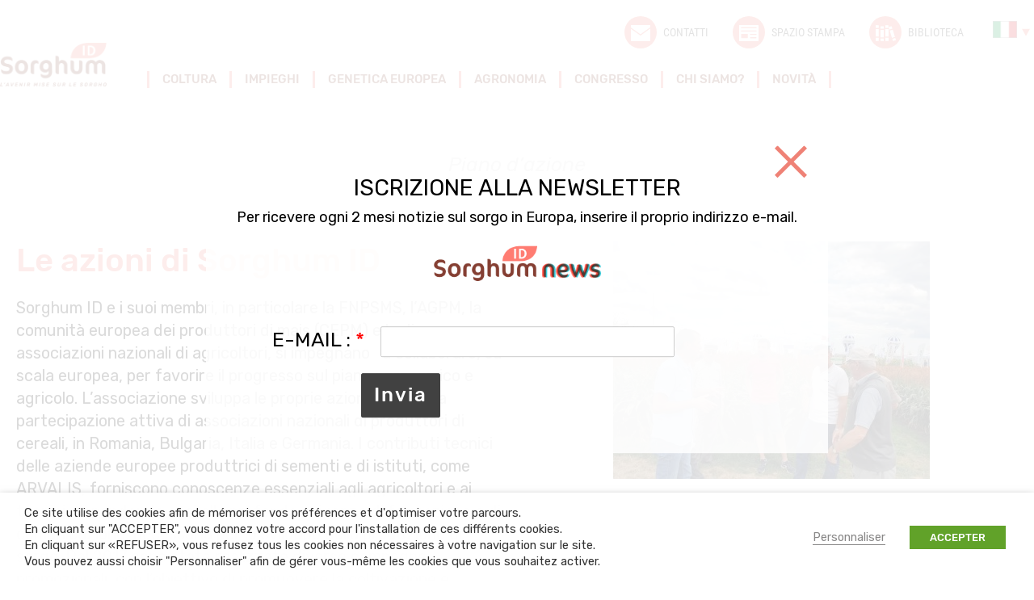

--- FILE ---
content_type: text/html; charset=UTF-8
request_url: https://www.sorghum-id.com/it/piano-dazione/
body_size: 24285
content:
<!doctype html>
<!--[if lt IE 7 ]>
<html class="no-js ie lte-ie9 lte-ie8 lte-ie7 ie6" lang="fr"> <![endif]-->
<!--[if IE 7 ]>
<html class="no-js ie lte-ie9 lte-ie8 lte-ie7 ie7" lang="fr"> <![endif]-->
<!--[if IE 8 ]>
<html class="no-js ie lte-ie9 lte-ie8 ie8" lang="fr"> <![endif]-->
<!--[if IE 9 ]>
<html class="no-js ie lte-ie9 ie9" lang="fr"> <![endif]-->
<!--[if !(IE)]><! -->
<html class="no-js" lang="it-IT"><!--<![endif]-->
<head>

	<meta charset="UTF-8">
    <meta name="viewport" content="initial-scale=1.0"/>
    <meta http-equiv="x-ua-compatible" content="ie=edge">
    <link rel="profile" href="http://gmpg.org/xfn/11">

    <style>
        .cssloading__overlay {
            position: fixed;
            top: 0;
            left: 0;
            width: 100%;
            height: 100%;
            background: #fff;
            opacity: 1;
            z-index: 10001;
            transition: opacity .25s ease, z-index .25s ease .5s, width .25s ease .5s, height .25s ease .25s, visibility .25s ease .25s;
        }
    </style>

	<meta name='robots' content='index, follow, max-image-preview:large, max-snippet:-1, max-video-preview:-1' />
<link rel="alternate" href="https://www.sorghum-id.com/plan-daction/" hreflang="fr" />
<link rel="alternate" href="https://www.sorghum-id.com/en/action-plan/" hreflang="en" />
<link rel="alternate" href="https://www.sorghum-id.com/uk/%d0%bf%d0%bb%d0%b0%d0%bd-%d0%b4%d1%96%d0%b9/" hreflang="uk" />
<link rel="alternate" href="https://www.sorghum-id.com/es/plan-de-accion/" hreflang="es" />
<link rel="alternate" href="https://www.sorghum-id.com/ru/%d0%bf%d0%bb%d0%b0%d0%bd-%d0%b4%d0%b5%d0%b9%d1%81%d1%82%d0%b2%d0%b8%d0%b9/" hreflang="ru" />
<link rel="alternate" href="https://www.sorghum-id.com/ro/planul-de-actiune/" hreflang="ro" />
<link rel="alternate" href="https://www.sorghum-id.com/bg/%d0%bf%d0%bb%d0%b0%d0%bd-%d0%b7%d0%b0-%d0%b4%d0%b5%d0%b9%d1%81%d1%82%d0%b2%d0%b8%d0%b5/" hreflang="bg" />
<link rel="alternate" href="https://www.sorghum-id.com/it/piano-dazione/" hreflang="it" />
<link rel="alternate" href="https://www.sorghum-id.com/hu/akcioterv/" hreflang="hu" />
<link rel="alternate" href="https://www.sorghum-id.com/de/aktionsplan/" hreflang="de" />
<link rel="alternate" href="https://www.sorghum-id.com/tr/eylem-plani/" hreflang="tr" />
<link rel="alternate" href="https://www.sorghum-id.com/fa/%d9%86%d9%82%d8%b4%d9%87-%d8%a7%d8%ac%d8%b1%d8%a7%db%8c%db%8c/" hreflang="fa" />
<link rel="alternate" href="https://www.sorghum-id.com/pl/plan-dzialan/" hreflang="pl" />

	<!-- This site is optimized with the Yoast SEO plugin v26.7 - https://yoast.com/wordpress/plugins/seo/ -->
	<title>Piano d’azione - Sorghum ID</title>
	<link rel="canonical" href="https://www.sorghum-id.com/it/piano-dazione/" />
	<meta property="og:locale" content="it_IT" />
	<meta property="og:locale:alternate" content="fr_FR" />
	<meta property="og:locale:alternate" content="" />
	<meta property="og:locale:alternate" content="es_ES" />
	<meta property="og:locale:alternate" content="ru_RU" />
	<meta property="og:locale:alternate" content="ro_RO" />
	<meta property="og:locale:alternate" content="bg_BG" />
	<meta property="og:locale:alternate" content="hu_HU" />
	<meta property="og:locale:alternate" content="de_DE" />
	<meta property="og:locale:alternate" content="tr_TR" />
	<meta property="og:locale:alternate" content="fa_IR" />
	<meta property="og:locale:alternate" content="pl_PL" />
	<meta property="og:type" content="article" />
	<meta property="og:title" content="Piano d’azione - Sorghum ID" />
	<meta property="og:url" content="https://www.sorghum-id.com/it/piano-dazione/" />
	<meta property="og:site_name" content="Sorghum ID" />
	<meta property="article:publisher" content="https://www.facebook.com/sorghumid/" />
	<meta property="article:modified_time" content="2024-10-07T15:05:49+00:00" />
	<meta property="og:image" content="https://www.sorghum-id.com/content/uploads/2026/01/1200x675-logo-sorghum.png" />
	<meta property="og:image:width" content="1200" />
	<meta property="og:image:height" content="675" />
	<meta property="og:image:type" content="image/png" />
	<meta name="twitter:card" content="summary_large_image" />
	<meta name="twitter:site" content="@sorghum_id" />
	<script type="application/ld+json" class="yoast-schema-graph">{"@context":"https://schema.org","@graph":[{"@type":"WebPage","@id":"https://www.sorghum-id.com/it/piano-dazione/","url":"https://www.sorghum-id.com/it/piano-dazione/","name":"Piano d’azione - Sorghum ID","isPartOf":{"@id":"https://sorghum-id.com/it/accueil-3/#website"},"datePublished":"2017-12-13T11:14:25+00:00","dateModified":"2024-10-07T15:05:49+00:00","breadcrumb":{"@id":"https://www.sorghum-id.com/it/piano-dazione/#breadcrumb"},"inLanguage":"it-IT","potentialAction":[{"@type":"ReadAction","target":["https://www.sorghum-id.com/it/piano-dazione/"]}]},{"@type":"BreadcrumbList","@id":"https://www.sorghum-id.com/it/piano-dazione/#breadcrumb","itemListElement":[{"@type":"ListItem","position":1,"name":"Accueil","item":"https://sorghum-id.com/it/accueil-3/"},{"@type":"ListItem","position":2,"name":"Piano d’azione"}]},{"@type":"WebSite","@id":"https://sorghum-id.com/it/accueil-3/#website","url":"https://sorghum-id.com/it/accueil-3/","name":"Sorghum ID","description":"Interprofession du sorgho","publisher":{"@id":"https://sorghum-id.com/it/accueil-3/#organization"},"potentialAction":[{"@type":"SearchAction","target":{"@type":"EntryPoint","urlTemplate":"https://sorghum-id.com/it/accueil-3/?s={search_term_string}"},"query-input":{"@type":"PropertyValueSpecification","valueRequired":true,"valueName":"search_term_string"}}],"inLanguage":"it-IT"},{"@type":"Organization","@id":"https://sorghum-id.com/it/accueil-3/#organization","name":"Sorghum iD","url":"https://sorghum-id.com/it/accueil-3/","logo":{"@type":"ImageObject","inLanguage":"it-IT","@id":"https://sorghum-id.com/it/accueil-3/#/schema/logo/image/","url":"https://www.sorghum-id.com/content/uploads/2025/11/696x696-logo-sorghum.png","contentUrl":"https://www.sorghum-id.com/content/uploads/2025/11/696x696-logo-sorghum.png","width":696,"height":696,"caption":"Sorghum iD"},"image":{"@id":"https://sorghum-id.com/it/accueil-3/#/schema/logo/image/"},"sameAs":["https://www.facebook.com/sorghumid/","https://x.com/sorghum_id","https://www.linkedin.com/company/14848332/"]}]}</script>
	<!-- / Yoast SEO plugin. -->


<link rel='dns-prefetch' href='//code.jquery.com' />
<link rel='dns-prefetch' href='//www.googletagmanager.com' />
<link rel="alternate" title="oEmbed (JSON)" type="application/json+oembed" href="https://www.sorghum-id.com/wp-json/oembed/1.0/embed?url=https%3A%2F%2Fwww.sorghum-id.com%2Fit%2Fpiano-dazione%2F" />
<link rel="alternate" title="oEmbed (XML)" type="text/xml+oembed" href="https://www.sorghum-id.com/wp-json/oembed/1.0/embed?url=https%3A%2F%2Fwww.sorghum-id.com%2Fit%2Fpiano-dazione%2F&#038;format=xml" />
		<!-- This site uses the Google Analytics by MonsterInsights plugin v9.11.1 - Using Analytics tracking - https://www.monsterinsights.com/ -->
							<script src="//www.googletagmanager.com/gtag/js?id=G-386403523"  data-cfasync="false" data-wpfc-render="false" type="text/javascript" async></script>
			<script data-cfasync="false" data-wpfc-render="false" type="text/javascript">
				var mi_version = '9.11.1';
				var mi_track_user = true;
				var mi_no_track_reason = '';
								var MonsterInsightsDefaultLocations = {"page_location":"https:\/\/www.sorghum-id.com\/it\/piano-dazione\/"};
								if ( typeof MonsterInsightsPrivacyGuardFilter === 'function' ) {
					var MonsterInsightsLocations = (typeof MonsterInsightsExcludeQuery === 'object') ? MonsterInsightsPrivacyGuardFilter( MonsterInsightsExcludeQuery ) : MonsterInsightsPrivacyGuardFilter( MonsterInsightsDefaultLocations );
				} else {
					var MonsterInsightsLocations = (typeof MonsterInsightsExcludeQuery === 'object') ? MonsterInsightsExcludeQuery : MonsterInsightsDefaultLocations;
				}

								var disableStrs = [
										'ga-disable-G-386403523',
									];

				/* Function to detect opted out users */
				function __gtagTrackerIsOptedOut() {
					for (var index = 0; index < disableStrs.length; index++) {
						if (document.cookie.indexOf(disableStrs[index] + '=true') > -1) {
							return true;
						}
					}

					return false;
				}

				/* Disable tracking if the opt-out cookie exists. */
				if (__gtagTrackerIsOptedOut()) {
					for (var index = 0; index < disableStrs.length; index++) {
						window[disableStrs[index]] = true;
					}
				}

				/* Opt-out function */
				function __gtagTrackerOptout() {
					for (var index = 0; index < disableStrs.length; index++) {
						document.cookie = disableStrs[index] + '=true; expires=Thu, 31 Dec 2099 23:59:59 UTC; path=/';
						window[disableStrs[index]] = true;
					}
				}

				if ('undefined' === typeof gaOptout) {
					function gaOptout() {
						__gtagTrackerOptout();
					}
				}
								window.dataLayer = window.dataLayer || [];

				window.MonsterInsightsDualTracker = {
					helpers: {},
					trackers: {},
				};
				if (mi_track_user) {
					function __gtagDataLayer() {
						dataLayer.push(arguments);
					}

					function __gtagTracker(type, name, parameters) {
						if (!parameters) {
							parameters = {};
						}

						if (parameters.send_to) {
							__gtagDataLayer.apply(null, arguments);
							return;
						}

						if (type === 'event') {
														parameters.send_to = monsterinsights_frontend.v4_id;
							var hookName = name;
							if (typeof parameters['event_category'] !== 'undefined') {
								hookName = parameters['event_category'] + ':' + name;
							}

							if (typeof MonsterInsightsDualTracker.trackers[hookName] !== 'undefined') {
								MonsterInsightsDualTracker.trackers[hookName](parameters);
							} else {
								__gtagDataLayer('event', name, parameters);
							}
							
						} else {
							__gtagDataLayer.apply(null, arguments);
						}
					}

					__gtagTracker('js', new Date());
					__gtagTracker('set', {
						'developer_id.dZGIzZG': true,
											});
					if ( MonsterInsightsLocations.page_location ) {
						__gtagTracker('set', MonsterInsightsLocations);
					}
										__gtagTracker('config', 'G-386403523', {"forceSSL":"true"} );
										window.gtag = __gtagTracker;										(function () {
						/* https://developers.google.com/analytics/devguides/collection/analyticsjs/ */
						/* ga and __gaTracker compatibility shim. */
						var noopfn = function () {
							return null;
						};
						var newtracker = function () {
							return new Tracker();
						};
						var Tracker = function () {
							return null;
						};
						var p = Tracker.prototype;
						p.get = noopfn;
						p.set = noopfn;
						p.send = function () {
							var args = Array.prototype.slice.call(arguments);
							args.unshift('send');
							__gaTracker.apply(null, args);
						};
						var __gaTracker = function () {
							var len = arguments.length;
							if (len === 0) {
								return;
							}
							var f = arguments[len - 1];
							if (typeof f !== 'object' || f === null || typeof f.hitCallback !== 'function') {
								if ('send' === arguments[0]) {
									var hitConverted, hitObject = false, action;
									if ('event' === arguments[1]) {
										if ('undefined' !== typeof arguments[3]) {
											hitObject = {
												'eventAction': arguments[3],
												'eventCategory': arguments[2],
												'eventLabel': arguments[4],
												'value': arguments[5] ? arguments[5] : 1,
											}
										}
									}
									if ('pageview' === arguments[1]) {
										if ('undefined' !== typeof arguments[2]) {
											hitObject = {
												'eventAction': 'page_view',
												'page_path': arguments[2],
											}
										}
									}
									if (typeof arguments[2] === 'object') {
										hitObject = arguments[2];
									}
									if (typeof arguments[5] === 'object') {
										Object.assign(hitObject, arguments[5]);
									}
									if ('undefined' !== typeof arguments[1].hitType) {
										hitObject = arguments[1];
										if ('pageview' === hitObject.hitType) {
											hitObject.eventAction = 'page_view';
										}
									}
									if (hitObject) {
										action = 'timing' === arguments[1].hitType ? 'timing_complete' : hitObject.eventAction;
										hitConverted = mapArgs(hitObject);
										__gtagTracker('event', action, hitConverted);
									}
								}
								return;
							}

							function mapArgs(args) {
								var arg, hit = {};
								var gaMap = {
									'eventCategory': 'event_category',
									'eventAction': 'event_action',
									'eventLabel': 'event_label',
									'eventValue': 'event_value',
									'nonInteraction': 'non_interaction',
									'timingCategory': 'event_category',
									'timingVar': 'name',
									'timingValue': 'value',
									'timingLabel': 'event_label',
									'page': 'page_path',
									'location': 'page_location',
									'title': 'page_title',
									'referrer' : 'page_referrer',
								};
								for (arg in args) {
																		if (!(!args.hasOwnProperty(arg) || !gaMap.hasOwnProperty(arg))) {
										hit[gaMap[arg]] = args[arg];
									} else {
										hit[arg] = args[arg];
									}
								}
								return hit;
							}

							try {
								f.hitCallback();
							} catch (ex) {
							}
						};
						__gaTracker.create = newtracker;
						__gaTracker.getByName = newtracker;
						__gaTracker.getAll = function () {
							return [];
						};
						__gaTracker.remove = noopfn;
						__gaTracker.loaded = true;
						window['__gaTracker'] = __gaTracker;
					})();
									} else {
										console.log("");
					(function () {
						function __gtagTracker() {
							return null;
						}

						window['__gtagTracker'] = __gtagTracker;
						window['gtag'] = __gtagTracker;
					})();
									}
			</script>
							<!-- / Google Analytics by MonsterInsights -->
		<style id='wp-img-auto-sizes-contain-inline-css' type='text/css'>
img:is([sizes=auto i],[sizes^="auto," i]){contain-intrinsic-size:3000px 1500px}
/*# sourceURL=wp-img-auto-sizes-contain-inline-css */
</style>
<style id='wp-block-library-inline-css' type='text/css'>
:root{--wp-block-synced-color:#7a00df;--wp-block-synced-color--rgb:122,0,223;--wp-bound-block-color:var(--wp-block-synced-color);--wp-editor-canvas-background:#ddd;--wp-admin-theme-color:#007cba;--wp-admin-theme-color--rgb:0,124,186;--wp-admin-theme-color-darker-10:#006ba1;--wp-admin-theme-color-darker-10--rgb:0,107,160.5;--wp-admin-theme-color-darker-20:#005a87;--wp-admin-theme-color-darker-20--rgb:0,90,135;--wp-admin-border-width-focus:2px}@media (min-resolution:192dpi){:root{--wp-admin-border-width-focus:1.5px}}.wp-element-button{cursor:pointer}:root .has-very-light-gray-background-color{background-color:#eee}:root .has-very-dark-gray-background-color{background-color:#313131}:root .has-very-light-gray-color{color:#eee}:root .has-very-dark-gray-color{color:#313131}:root .has-vivid-green-cyan-to-vivid-cyan-blue-gradient-background{background:linear-gradient(135deg,#00d084,#0693e3)}:root .has-purple-crush-gradient-background{background:linear-gradient(135deg,#34e2e4,#4721fb 50%,#ab1dfe)}:root .has-hazy-dawn-gradient-background{background:linear-gradient(135deg,#faaca8,#dad0ec)}:root .has-subdued-olive-gradient-background{background:linear-gradient(135deg,#fafae1,#67a671)}:root .has-atomic-cream-gradient-background{background:linear-gradient(135deg,#fdd79a,#004a59)}:root .has-nightshade-gradient-background{background:linear-gradient(135deg,#330968,#31cdcf)}:root .has-midnight-gradient-background{background:linear-gradient(135deg,#020381,#2874fc)}:root{--wp--preset--font-size--normal:16px;--wp--preset--font-size--huge:42px}.has-regular-font-size{font-size:1em}.has-larger-font-size{font-size:2.625em}.has-normal-font-size{font-size:var(--wp--preset--font-size--normal)}.has-huge-font-size{font-size:var(--wp--preset--font-size--huge)}.has-text-align-center{text-align:center}.has-text-align-left{text-align:left}.has-text-align-right{text-align:right}.has-fit-text{white-space:nowrap!important}#end-resizable-editor-section{display:none}.aligncenter{clear:both}.items-justified-left{justify-content:flex-start}.items-justified-center{justify-content:center}.items-justified-right{justify-content:flex-end}.items-justified-space-between{justify-content:space-between}.screen-reader-text{border:0;clip-path:inset(50%);height:1px;margin:-1px;overflow:hidden;padding:0;position:absolute;width:1px;word-wrap:normal!important}.screen-reader-text:focus{background-color:#ddd;clip-path:none;color:#444;display:block;font-size:1em;height:auto;left:5px;line-height:normal;padding:15px 23px 14px;text-decoration:none;top:5px;width:auto;z-index:100000}html :where(.has-border-color){border-style:solid}html :where([style*=border-top-color]){border-top-style:solid}html :where([style*=border-right-color]){border-right-style:solid}html :where([style*=border-bottom-color]){border-bottom-style:solid}html :where([style*=border-left-color]){border-left-style:solid}html :where([style*=border-width]){border-style:solid}html :where([style*=border-top-width]){border-top-style:solid}html :where([style*=border-right-width]){border-right-style:solid}html :where([style*=border-bottom-width]){border-bottom-style:solid}html :where([style*=border-left-width]){border-left-style:solid}html :where(img[class*=wp-image-]){height:auto;max-width:100%}:where(figure){margin:0 0 1em}html :where(.is-position-sticky){--wp-admin--admin-bar--position-offset:var(--wp-admin--admin-bar--height,0px)}@media screen and (max-width:600px){html :where(.is-position-sticky){--wp-admin--admin-bar--position-offset:0px}}

/*# sourceURL=wp-block-library-inline-css */
</style><style id='global-styles-inline-css' type='text/css'>
:root{--wp--preset--aspect-ratio--square: 1;--wp--preset--aspect-ratio--4-3: 4/3;--wp--preset--aspect-ratio--3-4: 3/4;--wp--preset--aspect-ratio--3-2: 3/2;--wp--preset--aspect-ratio--2-3: 2/3;--wp--preset--aspect-ratio--16-9: 16/9;--wp--preset--aspect-ratio--9-16: 9/16;--wp--preset--color--black: #000000;--wp--preset--color--cyan-bluish-gray: #abb8c3;--wp--preset--color--white: #ffffff;--wp--preset--color--pale-pink: #f78da7;--wp--preset--color--vivid-red: #cf2e2e;--wp--preset--color--luminous-vivid-orange: #ff6900;--wp--preset--color--luminous-vivid-amber: #fcb900;--wp--preset--color--light-green-cyan: #7bdcb5;--wp--preset--color--vivid-green-cyan: #00d084;--wp--preset--color--pale-cyan-blue: #8ed1fc;--wp--preset--color--vivid-cyan-blue: #0693e3;--wp--preset--color--vivid-purple: #9b51e0;--wp--preset--gradient--vivid-cyan-blue-to-vivid-purple: linear-gradient(135deg,rgb(6,147,227) 0%,rgb(155,81,224) 100%);--wp--preset--gradient--light-green-cyan-to-vivid-green-cyan: linear-gradient(135deg,rgb(122,220,180) 0%,rgb(0,208,130) 100%);--wp--preset--gradient--luminous-vivid-amber-to-luminous-vivid-orange: linear-gradient(135deg,rgb(252,185,0) 0%,rgb(255,105,0) 100%);--wp--preset--gradient--luminous-vivid-orange-to-vivid-red: linear-gradient(135deg,rgb(255,105,0) 0%,rgb(207,46,46) 100%);--wp--preset--gradient--very-light-gray-to-cyan-bluish-gray: linear-gradient(135deg,rgb(238,238,238) 0%,rgb(169,184,195) 100%);--wp--preset--gradient--cool-to-warm-spectrum: linear-gradient(135deg,rgb(74,234,220) 0%,rgb(151,120,209) 20%,rgb(207,42,186) 40%,rgb(238,44,130) 60%,rgb(251,105,98) 80%,rgb(254,248,76) 100%);--wp--preset--gradient--blush-light-purple: linear-gradient(135deg,rgb(255,206,236) 0%,rgb(152,150,240) 100%);--wp--preset--gradient--blush-bordeaux: linear-gradient(135deg,rgb(254,205,165) 0%,rgb(254,45,45) 50%,rgb(107,0,62) 100%);--wp--preset--gradient--luminous-dusk: linear-gradient(135deg,rgb(255,203,112) 0%,rgb(199,81,192) 50%,rgb(65,88,208) 100%);--wp--preset--gradient--pale-ocean: linear-gradient(135deg,rgb(255,245,203) 0%,rgb(182,227,212) 50%,rgb(51,167,181) 100%);--wp--preset--gradient--electric-grass: linear-gradient(135deg,rgb(202,248,128) 0%,rgb(113,206,126) 100%);--wp--preset--gradient--midnight: linear-gradient(135deg,rgb(2,3,129) 0%,rgb(40,116,252) 100%);--wp--preset--font-size--small: 13px;--wp--preset--font-size--medium: 20px;--wp--preset--font-size--large: 36px;--wp--preset--font-size--x-large: 42px;--wp--preset--spacing--20: 0.44rem;--wp--preset--spacing--30: 0.67rem;--wp--preset--spacing--40: 1rem;--wp--preset--spacing--50: 1.5rem;--wp--preset--spacing--60: 2.25rem;--wp--preset--spacing--70: 3.38rem;--wp--preset--spacing--80: 5.06rem;--wp--preset--shadow--natural: 6px 6px 9px rgba(0, 0, 0, 0.2);--wp--preset--shadow--deep: 12px 12px 50px rgba(0, 0, 0, 0.4);--wp--preset--shadow--sharp: 6px 6px 0px rgba(0, 0, 0, 0.2);--wp--preset--shadow--outlined: 6px 6px 0px -3px rgb(255, 255, 255), 6px 6px rgb(0, 0, 0);--wp--preset--shadow--crisp: 6px 6px 0px rgb(0, 0, 0);}:where(.is-layout-flex){gap: 0.5em;}:where(.is-layout-grid){gap: 0.5em;}body .is-layout-flex{display: flex;}.is-layout-flex{flex-wrap: wrap;align-items: center;}.is-layout-flex > :is(*, div){margin: 0;}body .is-layout-grid{display: grid;}.is-layout-grid > :is(*, div){margin: 0;}:where(.wp-block-columns.is-layout-flex){gap: 2em;}:where(.wp-block-columns.is-layout-grid){gap: 2em;}:where(.wp-block-post-template.is-layout-flex){gap: 1.25em;}:where(.wp-block-post-template.is-layout-grid){gap: 1.25em;}.has-black-color{color: var(--wp--preset--color--black) !important;}.has-cyan-bluish-gray-color{color: var(--wp--preset--color--cyan-bluish-gray) !important;}.has-white-color{color: var(--wp--preset--color--white) !important;}.has-pale-pink-color{color: var(--wp--preset--color--pale-pink) !important;}.has-vivid-red-color{color: var(--wp--preset--color--vivid-red) !important;}.has-luminous-vivid-orange-color{color: var(--wp--preset--color--luminous-vivid-orange) !important;}.has-luminous-vivid-amber-color{color: var(--wp--preset--color--luminous-vivid-amber) !important;}.has-light-green-cyan-color{color: var(--wp--preset--color--light-green-cyan) !important;}.has-vivid-green-cyan-color{color: var(--wp--preset--color--vivid-green-cyan) !important;}.has-pale-cyan-blue-color{color: var(--wp--preset--color--pale-cyan-blue) !important;}.has-vivid-cyan-blue-color{color: var(--wp--preset--color--vivid-cyan-blue) !important;}.has-vivid-purple-color{color: var(--wp--preset--color--vivid-purple) !important;}.has-black-background-color{background-color: var(--wp--preset--color--black) !important;}.has-cyan-bluish-gray-background-color{background-color: var(--wp--preset--color--cyan-bluish-gray) !important;}.has-white-background-color{background-color: var(--wp--preset--color--white) !important;}.has-pale-pink-background-color{background-color: var(--wp--preset--color--pale-pink) !important;}.has-vivid-red-background-color{background-color: var(--wp--preset--color--vivid-red) !important;}.has-luminous-vivid-orange-background-color{background-color: var(--wp--preset--color--luminous-vivid-orange) !important;}.has-luminous-vivid-amber-background-color{background-color: var(--wp--preset--color--luminous-vivid-amber) !important;}.has-light-green-cyan-background-color{background-color: var(--wp--preset--color--light-green-cyan) !important;}.has-vivid-green-cyan-background-color{background-color: var(--wp--preset--color--vivid-green-cyan) !important;}.has-pale-cyan-blue-background-color{background-color: var(--wp--preset--color--pale-cyan-blue) !important;}.has-vivid-cyan-blue-background-color{background-color: var(--wp--preset--color--vivid-cyan-blue) !important;}.has-vivid-purple-background-color{background-color: var(--wp--preset--color--vivid-purple) !important;}.has-black-border-color{border-color: var(--wp--preset--color--black) !important;}.has-cyan-bluish-gray-border-color{border-color: var(--wp--preset--color--cyan-bluish-gray) !important;}.has-white-border-color{border-color: var(--wp--preset--color--white) !important;}.has-pale-pink-border-color{border-color: var(--wp--preset--color--pale-pink) !important;}.has-vivid-red-border-color{border-color: var(--wp--preset--color--vivid-red) !important;}.has-luminous-vivid-orange-border-color{border-color: var(--wp--preset--color--luminous-vivid-orange) !important;}.has-luminous-vivid-amber-border-color{border-color: var(--wp--preset--color--luminous-vivid-amber) !important;}.has-light-green-cyan-border-color{border-color: var(--wp--preset--color--light-green-cyan) !important;}.has-vivid-green-cyan-border-color{border-color: var(--wp--preset--color--vivid-green-cyan) !important;}.has-pale-cyan-blue-border-color{border-color: var(--wp--preset--color--pale-cyan-blue) !important;}.has-vivid-cyan-blue-border-color{border-color: var(--wp--preset--color--vivid-cyan-blue) !important;}.has-vivid-purple-border-color{border-color: var(--wp--preset--color--vivid-purple) !important;}.has-vivid-cyan-blue-to-vivid-purple-gradient-background{background: var(--wp--preset--gradient--vivid-cyan-blue-to-vivid-purple) !important;}.has-light-green-cyan-to-vivid-green-cyan-gradient-background{background: var(--wp--preset--gradient--light-green-cyan-to-vivid-green-cyan) !important;}.has-luminous-vivid-amber-to-luminous-vivid-orange-gradient-background{background: var(--wp--preset--gradient--luminous-vivid-amber-to-luminous-vivid-orange) !important;}.has-luminous-vivid-orange-to-vivid-red-gradient-background{background: var(--wp--preset--gradient--luminous-vivid-orange-to-vivid-red) !important;}.has-very-light-gray-to-cyan-bluish-gray-gradient-background{background: var(--wp--preset--gradient--very-light-gray-to-cyan-bluish-gray) !important;}.has-cool-to-warm-spectrum-gradient-background{background: var(--wp--preset--gradient--cool-to-warm-spectrum) !important;}.has-blush-light-purple-gradient-background{background: var(--wp--preset--gradient--blush-light-purple) !important;}.has-blush-bordeaux-gradient-background{background: var(--wp--preset--gradient--blush-bordeaux) !important;}.has-luminous-dusk-gradient-background{background: var(--wp--preset--gradient--luminous-dusk) !important;}.has-pale-ocean-gradient-background{background: var(--wp--preset--gradient--pale-ocean) !important;}.has-electric-grass-gradient-background{background: var(--wp--preset--gradient--electric-grass) !important;}.has-midnight-gradient-background{background: var(--wp--preset--gradient--midnight) !important;}.has-small-font-size{font-size: var(--wp--preset--font-size--small) !important;}.has-medium-font-size{font-size: var(--wp--preset--font-size--medium) !important;}.has-large-font-size{font-size: var(--wp--preset--font-size--large) !important;}.has-x-large-font-size{font-size: var(--wp--preset--font-size--x-large) !important;}
/*# sourceURL=global-styles-inline-css */
</style>

<style id='classic-theme-styles-inline-css' type='text/css'>
/*! This file is auto-generated */
.wp-block-button__link{color:#fff;background-color:#32373c;border-radius:9999px;box-shadow:none;text-decoration:none;padding:calc(.667em + 2px) calc(1.333em + 2px);font-size:1.125em}.wp-block-file__button{background:#32373c;color:#fff;text-decoration:none}
/*# sourceURL=/wp-includes/css/classic-themes.min.css */
</style>
<link rel='stylesheet' id='cookie-law-info-css' href='https://www.sorghum-id.com/content/plugins/webtoffee-cookie-law-info/public/css/cookie-law-info-public.css?ver=2.3.4' type='text/css' media='all' />
<link rel='stylesheet' id='cookie-law-info-gdpr-css' href='https://www.sorghum-id.com/content/plugins/webtoffee-cookie-law-info/public/css/cookie-law-info-gdpr.css?ver=2.3.4' type='text/css' media='all' />
<style id='cookie-law-info-gdpr-inline-css' type='text/css'>
.cli-modal-content, .cli-tab-content { background-color: #ffffff; }.cli-privacy-content-text, .cli-modal .cli-modal-dialog, .cli-tab-container p, a.cli-privacy-readmore { color: #000000; }.cli-tab-header { background-color: #f2f2f2; }.cli-tab-header, .cli-tab-header a.cli-nav-link,span.cli-necessary-caption,.cli-switch .cli-slider:after { color: #000000; }.cli-switch .cli-slider:before { background-color: #ffffff; }.cli-switch input:checked + .cli-slider:before { background-color: #ffffff; }.cli-switch .cli-slider { background-color: #e3e1e8; }.cli-switch input:checked + .cli-slider { background-color: #28a745; }.cli-modal-close svg { fill: #000000; }.cli-tab-footer .wt-cli-privacy-accept-all-btn { background-color: #00acad; color: #ffffff}.cli-tab-footer .wt-cli-privacy-accept-btn { background-color: #00acad; color: #ffffff}.cli-tab-header a:before{ border-right: 1px solid #000000; border-bottom: 1px solid #000000; }
/*# sourceURL=cookie-law-info-gdpr-inline-css */
</style>
<link rel='stylesheet' id='tablepress-default-css' href='https://www.sorghum-id.com/content/tablepress-combined.min.css?ver=18' type='text/css' media='all' />
<link rel="preload" href="https://www.sorghum-id.com/content/themes/sorgo/assets/css/style.min.css?ver=1.0.9" as="style" onload="this.rel='stylesheet'">
	<noscript>
		<link rel="stylesheet" href="https://www.sorghum-id.com/content/themes/sorgo/assets/css/style.min.css?ver=1.0.9">
	</noscript><link rel='stylesheet' id='sorgo-fonts-css' href='https://fonts.googleapis.com/css?family=Rubik%3A400%2C400i%2C700%2C700i&#038;subset=latin%2Clatin-ext' type='text/css' media='all' />
<script type="text/javascript" src="https://www.sorghum-id.com/content/plugins/google-analytics-for-wordpress/assets/js/frontend-gtag.min.js?ver=9.11.1" id="monsterinsights-frontend-script-js" async="async" data-wp-strategy="async"></script>
<script data-cfasync="false" data-wpfc-render="false" type="text/javascript" id='monsterinsights-frontend-script-js-extra'>/* <![CDATA[ */
var monsterinsights_frontend = {"js_events_tracking":"true","download_extensions":"doc,pdf,ppt,zip,xls,docx,pptx,xlsx","inbound_paths":"[]","home_url":"https:\/\/www.sorghum-id.com","hash_tracking":"false","v4_id":"G-386403523"};/* ]]> */
</script>
<script type="text/javascript" src="https://code.jquery.com/jquery-3.2.1.min.js?ver=3.2.1" id="jquery-js"></script>
<script type="text/javascript" id="cookie-law-info-js-extra">
/* <![CDATA[ */
var Cli_Data = {"nn_cookie_ids":[],"non_necessary_cookies":[],"cookielist":[],"ajax_url":"https://www.sorghum-id.com/wp/wp-admin/admin-ajax.php","current_lang":"it","security":"9457b4dc35","eu_countries":["GB"],"geoIP":"disabled","use_custom_geolocation_api":"","custom_geolocation_api":"https://geoip.cookieyes.com/geoip/checker/result.php","consentVersion":"1","strictlyEnabled":["necessary","obligatoire"],"cookieDomain":"","privacy_length":"250","ccpaEnabled":"","ccpaRegionBased":"","ccpaBarEnabled":"","ccpaType":"gdpr","triggerDomRefresh":""};
var log_object = {"ajax_url":"https://www.sorghum-id.com/wp/wp-admin/admin-ajax.php"};
//# sourceURL=cookie-law-info-js-extra
/* ]]> */
</script>
<script type="text/javascript" src="https://www.sorghum-id.com/content/plugins/webtoffee-cookie-law-info/public/js/cookie-law-info-public.js?ver=2.3.4" id="cookie-law-info-js"></script>
<script type="text/javascript" src="https://www.sorghum-id.com/content/themes/sorgo/assets/js/vendor_async/modernizr.custom.min.js?ver=3.3.1" id="modernizr-js"></script>

<!-- Snippet del tag Google (gtag.js) aggiunto da Site Kit -->
<!-- Snippet di Google Ads aggiunto da Site Kit -->
<script type="text/javascript" src="https://www.googletagmanager.com/gtag/js?id=AW-1191384800" id="google_gtagjs-js" async></script>
<script type="text/javascript" id="google_gtagjs-js-after">
/* <![CDATA[ */
window.dataLayer = window.dataLayer || [];function gtag(){dataLayer.push(arguments);}
gtag("js", new Date());
gtag("set", "developer_id.dZTNiMT", true);
gtag("config", "AW-1191384800");
 window._googlesitekit = window._googlesitekit || {}; window._googlesitekit.throttledEvents = []; window._googlesitekit.gtagEvent = (name, data) => { var key = JSON.stringify( { name, data } ); if ( !! window._googlesitekit.throttledEvents[ key ] ) { return; } window._googlesitekit.throttledEvents[ key ] = true; setTimeout( () => { delete window._googlesitekit.throttledEvents[ key ]; }, 5 ); gtag( "event", name, { ...data, event_source: "site-kit" } ); }; 
//# sourceURL=google_gtagjs-js-after
/* ]]> */
</script>
<link rel="https://api.w.org/" href="https://www.sorghum-id.com/wp-json/" /><link rel="alternate" title="JSON" type="application/json" href="https://www.sorghum-id.com/wp-json/wp/v2/pages/3495" /><meta name="generator" content="Site Kit by Google 1.170.0" />
<!-- Snippet Google Tag Manager aggiunto da Site Kit -->
<script type="text/javascript">
/* <![CDATA[ */

			( function( w, d, s, l, i ) {
				w[l] = w[l] || [];
				w[l].push( {'gtm.start': new Date().getTime(), event: 'gtm.js'} );
				var f = d.getElementsByTagName( s )[0],
					j = d.createElement( s ), dl = l != 'dataLayer' ? '&l=' + l : '';
				j.async = true;
				j.src = 'https://www.googletagmanager.com/gtm.js?id=' + i + dl;
				f.parentNode.insertBefore( j, f );
			} )( window, document, 'script', 'dataLayer', 'GTM-TW25HW3' );
			
/* ]]> */
</script>

<!-- Termina lo snippet Google Tag Manager aggiunto da Site Kit -->
	<link rel="apple-touch-icon" sizes="57x57" href="https://www.sorghum-id.com/content/themes/sorgo/assets/img/favicons/apple-touch-icon-57x57.png">
	<link rel="apple-touch-icon" sizes="60x60" href="https://www.sorghum-id.com/content/themes/sorgo/assets/img/favicons/apple-touch-icon-60x60.png">
	<link rel="apple-touch-icon" sizes="72x72" href="https://www.sorghum-id.com/content/themes/sorgo/assets/img/favicons/apple-touch-icon-72x72.png">
	<link rel="apple-touch-icon" sizes="76x76" href="https://www.sorghum-id.com/content/themes/sorgo/assets/img/favicons/apple-touch-icon-76x76.png">
	<link rel="apple-touch-icon" sizes="114x114" href="https://www.sorghum-id.com/content/themes/sorgo/assets/img/favicons/apple-touch-icon-114x114.png">
	<link rel="apple-touch-icon" sizes="120x120" href="https://www.sorghum-id.com/content/themes/sorgo/assets/img/favicons/apple-touch-icon-120x120.png">
	<link rel="apple-touch-icon" sizes="144x144" href="https://www.sorghum-id.com/content/themes/sorgo/assets/img/favicons/apple-touch-icon-144x144.png">
	<link rel="apple-touch-icon" sizes="152x152" href="https://www.sorghum-id.com/content/themes/sorgo/assets/img/favicons/apple-touch-icon-152x152.png">
	<link rel="apple-touch-icon" sizes="180x180" href="https://www.sorghum-id.com/content/themes/sorgo/assets/img/favicons/apple-touch-icon-180x180.png">
	<link rel="icon" type="image/png" sizes="16x16" href="https://www.sorghum-id.com/content/themes/sorgo/assets/img/favicons/favicon-16x16.png">
	<link rel="icon" type="image/png" sizes="32x32" href="https://www.sorghum-id.com/content/themes/sorgo/assets/img/favicons/favicon-32x32.png">
	<link rel="icon" type="image/png" sizes="192x192" href="https://www.sorghum-id.com/content/themes/sorgo/assets/img/favicons/android-chrome-192x192.png">
	<link rel="shortcut icon" href="https://www.sorghum-id.com/content/themes/sorgo/assets/img/favicons/favicon.ico">
	<meta name="msapplication-TileColor" content="#ffffff">
	<link name="msapplication-TileImage" content="https://www.sorghum-id.com/content/themes/sorgo/assets/img/favicons/mstile-144x144.png">
	<meta name="msapplication-config" content="https://www.sorghum-id.com/content/themes/sorgo/assets/img/favicons/browserconfig.xml">
	<meta name="theme-color" content="#ffffff"><link rel="icon" href="https://www.sorghum-id.com/content/uploads/cache/2025/12/cropped-250x250-logo-sorghum-id/2751939021.png" sizes="32x32" />
<link rel="icon" href="https://www.sorghum-id.com/content/uploads/cache/2025/12/cropped-250x250-logo-sorghum-id/1606142659.png" sizes="192x192" />
<link rel="apple-touch-icon" href="https://www.sorghum-id.com/content/uploads/cache/2025/12/cropped-250x250-logo-sorghum-id/722203883.png" />
<meta name="msapplication-TileImage" content="https://www.sorghum-id.com/content/uploads/cache/2025/12/cropped-250x250-logo-sorghum-id/923087454.png" />

    <script>
		/*! loadCSS. [c]2017 Filament Group, Inc. MIT License */
		!function (a) {
			"use strict";
			var b = function (b, c, d) {
				function e(a) {
					return h.body ? a() : void setTimeout(function () {
						e(a)
					})
				}

				function f() {
					i.addEventListener && i.removeEventListener("load", f), i.media = d || "all"
				}

				var g, h = a.document, i = h.createElement("link");
				if (c) g = c; else {
					var j = (h.body || h.getElementsByTagName("head")[0]).childNodes;
					g = j[j.length - 1]
				}
				var k = h.styleSheets;
				i.rel = "stylesheet", i.href = b, i.media = "only x", e(function () {
					g.parentNode.insertBefore(i, c ? g : g.nextSibling)
				});
				var l = function (a) {
					for (var b = i.href, c = k.length; c--;) if (k[c].href === b) return a();
					setTimeout(function () {
						l(a)
					})
				};
				return i.addEventListener && i.addEventListener("load", f), i.onloadcssdefined = l, l(f), i
			};
			"undefined" != typeof exports ? exports.loadCSS = b : a.loadCSS = b
		}("undefined" != typeof global ? global : this);
		/*! loadCSS rel=preload polyfill. [c]2017 Filament Group, Inc. MIT License */
		!function (a) {
			if (a.loadCSS) {
				var b = loadCSS.relpreload = {};
				if (b.support = function () {
						try {
							return a.document.createElement("link").relList.supports("preload")
						} catch (b) {
							return !1
						}
					}, b.poly = function () {
						for (var b = a.document.getElementsByTagName("link"), c = 0; c < b.length; c++) {
							var d = b[c];
							"preload" === d.rel && "style" === d.getAttribute("as") && (a.loadCSS(d.href, d, d.getAttribute("media")), d.rel = null)
						}
					}, !b.support()) {
					b.poly();
					var c = a.setInterval(b.poly, 300);
					a.addEventListener && a.addEventListener("load", function () {
						b.poly(), a.clearInterval(c)
					}), a.attachEvent && a.attachEvent("onload", function () {
						a.clearInterval(c)
					})
				}
			}
		}(this);
    </script>

	<!-- Meta Pixel Code -->
	<script>
		!function(f,b,e,v,n,t,s)
		{if(f.fbq)return;n=f.fbq=function(){n.callMethod?
		n.callMethod.apply(n,arguments):n.queue.push(arguments)};
		if(!f._fbq)f._fbq=n;n.push=n;n.loaded=!0;n.version='2.0';
		n.queue=[];t=b.createElement(e);t.async=!0;
		t.src=v;s=b.getElementsByTagName(e)[0];
		s.parentNode.insertBefore(t,s)}(window, document,'script','https://connect.facebook.net/en_US/fbevents.js');
		fbq('init', '438605050220719');
		fbq('track', 'PageView');
	</script>
	<noscript><img height="1" width="1" style="display:none" src="https://www.facebook.com/tr?id=438605050220719&ev=PageView&noscript=1" /></noscript>
	<!-- End Meta Pixel Code -->
	
	<!-- Google tag (gtag.js) -->
	<script async src="https://www.googletagmanager.com/gtag/js?id=G-2FCQ2MZZGB"></script>
	<script>
	  window.dataLayer = window.dataLayer || [];
	  function gtag(){dataLayer.push(arguments);}
	  gtag('js', new Date());

	  gtag('config', 'G-2FCQ2MZZGB');
	</script>
	<!-- Google tag (gtag.js) end -->
	
<link rel='stylesheet' id='wpforms-classic-full-css' href='https://www.sorghum-id.com/content/plugins/wpforms/assets/css/frontend/classic/wpforms-full.min.css?ver=1.9.8.7' type='text/css' media='all' />
</head>

<body itemscope itemtype="http://schema.org/WebPage" class="wp-singular page-template page-template-templates page-template-rich-page page-template-templatesrich-page-php page page-id-3495 wp-custom-logo wp-theme-sorgo">
<!--[if lte IE 9]>
<div class="message message__browserhappy">
    <p>
        You are using an <strong>outdated</strong> browser. Please <a href="http://browsehappy.com/" target="_blank">upgrade
        your browser</a> to improve your experience.
    </p>
    <p>
        <button><span class="button-icon icon-close"></span>&nbsp;Close</button>
    </p>
</div>
<![endif]-->

<div class="cssloading__overlay"></div>

<div id="main">
    <ul class="menu__fastaccess">
        <li><a href="#main__content">Acces direct au contenu</a></li>
        <li><a href="#searchform">Acces direct à la recherche</a></li>
        <li><a href="#menu">Acces direct au menu</a></li>
    </ul>

    <div class="button__menu-container">
        <button class="button__menu-open">
            <svg class="button__icon icon icon-menu" aria-hidden="true" role="img">
                <use xmlns:xlink="http://www.w3.org/1999/xlink" xlink:href="#icon-menu"></use>
            </svg>
        </button>
        <button class="button__menu-close">
            <svg class="button__icon icon icon-close" aria-hidden="true" role="img">
                <use xmlns:xlink="http://www.w3.org/1999/xlink" xlink:href="#icon-close"></use>
            </svg>
        </button>
    </div>

    <header id="header" class="header">
        <div class="wrapper--medium">
            <div class="header__logo">
		<a href="https://sorghum-id.com/it/accueil-3/" class="header__logo-link">
				<img src="https://www.sorghum-id.com/content/uploads/2018/07/logo_sorghum_id-e1668517431708.png" alt="Sorghum ID" />
	</a>
				<div class="header__title visuallyhidden"><a
				href="">Sorghum ID</a></div>
	</div>            <div class="header__navigation">
	        <div class="topnav">
			
                <a href="https://www.sorghum-id.com/it/contatti/"  title=""
                   class="topnav__link">
									<span class="topnav__icon">
                                        <svg class="icon icon-mail" aria-hidden="true" role="img"><use
                                                    xmlns:xlink="http://www.w3.org/1999/xlink"
                                                    xlink:href="#icon-mail"></use></svg>
                                    </span>
                    <span class="topnav__text">Contatti </span>
                </a>
			
                <a href="https://www.sorghum-id.com/it/spazio-stampa/"  title=""
                   class="topnav__link">
									<span class="topnav__icon">
                                        <svg class="icon icon-press" aria-hidden="true" role="img"><use
                                                    xmlns:xlink="http://www.w3.org/1999/xlink"
                                                    xlink:href="#icon-press"></use></svg>
                                    </span>
                    <span class="topnav__text"> Spazio stampa </span>
                </a>
			
                <a href="https://www.sorghum-id.com/it/biblioteca/"  title=""
                   class="topnav__link">
									<span class="topnav__icon">
                                        <svg class="icon icon-bibliotheque" aria-hidden="true" role="img"><use
                                                    xmlns:xlink="http://www.w3.org/1999/xlink"
                                                    xlink:href="#icon-bibliotheque"></use></svg>
                                    </span>
                    <span class="topnav__text"> Biblioteca</span>
                </a>
			
			                <div class="topnav__link select-lang">
                    <div class="select-style">
                        <select id="langswitch">
                            <option value="">IT</option>
							                                <option                                         value="https://www.sorghum-id.com/plan-daction/">FR</option>
							                                <option                                         value="https://www.sorghum-id.com/en/action-plan/">EN</option>
							                                <option                                         value="https://www.sorghum-id.com/uk/%d0%bf%d0%bb%d0%b0%d0%bd-%d0%b4%d1%96%d0%b9/">UK</option>
							                                <option                                         value="https://www.sorghum-id.com/es/plan-de-accion/">ES</option>
							                                <option                                         value="https://www.sorghum-id.com/ru/%d0%bf%d0%bb%d0%b0%d0%bd-%d0%b4%d0%b5%d0%b9%d1%81%d1%82%d0%b2%d0%b8%d0%b9/">RU</option>
							                                <option                                         value="https://www.sorghum-id.com/ro/planul-de-actiune/">RO</option>
							                                <option                                         value="https://www.sorghum-id.com/bg/%d0%bf%d0%bb%d0%b0%d0%bd-%d0%b7%d0%b0-%d0%b4%d0%b5%d0%b9%d1%81%d1%82%d0%b2%d0%b8%d0%b5/">BG</option>
							                                <option                                         value="https://www.sorghum-id.com/hu/akcioterv/">HU</option>
							                                <option                                         value="https://www.sorghum-id.com/de/aktionsplan/">DE</option>
							                                <option                                         value="https://www.sorghum-id.com/tr/eylem-plani/">TR</option>
							                                <option                                         value="https://www.sorghum-id.com/fa/%d9%86%d9%82%d8%b4%d9%87-%d8%a7%d8%ac%d8%b1%d8%a7%db%8c%db%8c/">FA</option>
							                                <option                                         value="https://www.sorghum-id.com/pl/plan-dzialan/">PL</option>
							                        </select>
                    </div>
                    <div class="lang">
                        <button type="button" id="lang" class="lang__button">
							<img src="https://sorghum-id.com/content/polylang/it_IT.png">                        </button>
                        <ul class="lang__list" style="display: none;">
							                                <li>
                                    <a href="https://www.sorghum-id.com/plan-daction/"
                                       title="FR"><img src="https://sorghum-id.com/content/polylang/fr_FR.png" alt="Français" title="Français"/></a>
                                </li>
							                                <li>
                                    <a href="https://www.sorghum-id.com/en/action-plan/"
                                       title="EN"><img src="https://sorghum-id.com/content/polylang/en_EN.png" alt="English" title="English"/></a>
                                </li>
							                                <li>
                                    <a href="https://www.sorghum-id.com/uk/%d0%bf%d0%bb%d0%b0%d0%bd-%d0%b4%d1%96%d0%b9/"
                                       title="UK"><img src="https://sorghum-id.com/content/polylang/uk_UK.png" alt="Українська" title="Українська"/></a>
                                </li>
							                                <li>
                                    <a href="https://www.sorghum-id.com/es/plan-de-accion/"
                                       title="ES"><img src="https://sorghum-id.com/content/polylang/es_ES.png" alt="Español" title="Español"/></a>
                                </li>
							                                <li>
                                    <a href="https://www.sorghum-id.com/ru/%d0%bf%d0%bb%d0%b0%d0%bd-%d0%b4%d0%b5%d0%b9%d1%81%d1%82%d0%b2%d0%b8%d0%b9/"
                                       title="RU"><img src="https://sorghum-id.com/content/polylang/ru_RU.png" alt="Русский" title="Русский"/></a>
                                </li>
							                                <li>
                                    <a href="https://www.sorghum-id.com/ro/planul-de-actiune/"
                                       title="RO"><img src="https://sorghum-id.com/content/polylang/ro_RO.png" alt="Română" title="Română"/></a>
                                </li>
							                                <li>
                                    <a href="https://www.sorghum-id.com/bg/%d0%bf%d0%bb%d0%b0%d0%bd-%d0%b7%d0%b0-%d0%b4%d0%b5%d0%b9%d1%81%d1%82%d0%b2%d0%b8%d0%b5/"
                                       title="BG"><img src="https://sorghum-id.com/content/polylang/bg_BG.png" alt="български" title="български"/></a>
                                </li>
							                                <li>
                                    <a href="https://www.sorghum-id.com/hu/akcioterv/"
                                       title="HU"><img src="https://sorghum-id.com/content/polylang/hu_HU.png" alt="Magyar" title="Magyar"/></a>
                                </li>
							                                <li>
                                    <a href="https://www.sorghum-id.com/de/aktionsplan/"
                                       title="DE"><img src="https://sorghum-id.com/content/polylang/de_DE.png" alt="Deutsch" title="Deutsch"/></a>
                                </li>
							                                <li>
                                    <a href="https://www.sorghum-id.com/tr/eylem-plani/"
                                       title="TR"><img src="https://sorghum-id.com/content/polylang/tr_TR.png" alt="Türkçe" title="Türkçe"/></a>
                                </li>
							                                <li>
                                    <a href="https://www.sorghum-id.com/fa/%d9%86%d9%82%d8%b4%d9%87-%d8%a7%d8%ac%d8%b1%d8%a7%db%8c%db%8c/"
                                       title="FA"><img src="https://sorghum-id.com/content/polylang/fa_IR.png" alt="فارسی" title="فارسی"/></a>
                                </li>
							                                <li>
                                    <a href="https://www.sorghum-id.com/pl/plan-dzialan/"
                                       title="PL"><img src="https://sorghum-id.com/content/plugins/polylang-pro/vendor/wpsyntex/polylang/flags/pl.png" alt="Polski" title="Polski"/></a>
                                </li>
							                        </ul>
                    </div>
                </div>
			        </div>
	
	
        <nav id="menu" class="menu menu__heade" role="navigation" tabindex="-1"
             aria-label="Navigation Principal">

			<ul id="accordion" class="sf-menu"><li id="menu-item-3519" class="menu-item menu-item-type-custom menu-item-object-custom menu-item-has-children menu-item-3519 sub-menu-responsive"><a href="#">Coltura</a>
<ul class="sub-menu">
	<li id="menu-item-3515" class="menu-item menu-item-type-post_type menu-item-object-page menu-item-3515 sub-menu-responsive"><a href="https://www.sorghum-id.com/it/produttivita-sorgoe-sicuro/">Produttività</a></li>
	<li id="menu-item-3514" class="menu-item menu-item-type-post_type menu-item-object-page menu-item-3514 sub-menu-responsive"><a href="https://www.sorghum-id.com/it/rispetto-per-lambiente-sorgoe-sicuro/">Ambiente</a></li>
	<li id="menu-item-3517" class="menu-item menu-item-type-post_type menu-item-object-page menu-item-3517 sub-menu-responsive"><a href="https://www.sorghum-id.com/it/preservazione-dellerisorse-idriche-sorgoe-sicuro/">Acqua</a></li>
	<li id="menu-item-3518" class="menu-item menu-item-type-post_type menu-item-object-page menu-item-3518 sub-menu-responsive"><a href="https://www.sorghum-id.com/it/risparmio-di-trattamenti-sorgoe-sicuro/">Meno trattamenti</a></li>
</ul>
</li>
<li id="menu-item-3520" class="menu-item menu-item-type-custom menu-item-object-custom menu-item-has-children menu-item-3520 sub-menu-responsive"><a href="#">Impieghi</a>
<ul class="sub-menu">
	<li id="menu-item-3522" class="menu-item menu-item-type-post_type menu-item-object-page menu-item-3522 sub-menu-responsive"><a href="https://www.sorghum-id.com/it/destinazioni-sorgoe-sicuro/">Destinazioni</a></li>
	<li id="menu-item-3513" class="menu-item menu-item-type-post_type menu-item-object-page menu-item-3513 sub-menu-responsive"><a href="https://www.sorghum-id.com/it/nuovi-impieghi-alimentari-sorgoe-sicuro/">Impieghi alimentari</a></li>
	<li id="menu-item-3521" class="menu-item menu-item-type-post_type menu-item-object-page menu-item-3521 sub-menu-responsive"><a href="https://www.sorghum-id.com/it/alimentazione-animale-sorgo-e-sicuro/">Alimentazione animale</a></li>
</ul>
</li>
<li id="menu-item-3523" class="menu-item menu-item-type-custom menu-item-object-custom menu-item-has-children menu-item-3523 sub-menu-responsive"><a href="#">Genetica europea</a>
<ul class="sub-menu">
	<li id="menu-item-29874" class="menu-item menu-item-type-post_type menu-item-object-page menu-item-29874 sub-menu-responsive"><a href="https://www.sorghum-id.com/it/una-risorsa-per-futuro/">Seeds for future</a></li>
	<li id="menu-item-3516" class="menu-item menu-item-type-post_type menu-item-object-page menu-item-3516 sub-menu-responsive"><a href="https://www.sorghum-id.com/it/genetica-europea-sorgo-e-sicuro/">Sorgo stellato</a></li>
</ul>
</li>
<li id="menu-item-3774" class="menu-item menu-item-type-custom menu-item-object-custom menu-item-has-children menu-item-3774 sub-menu-responsive"><a href="#">Agronomia</a>
<ul class="sub-menu">
	<li id="menu-item-3784" class="menu-item menu-item-type-post_type menu-item-object-page menu-item-3784 sub-menu-responsive"><a href="https://www.sorghum-id.com/it/sorgo-da-foraggio/">Sorgo da foraggio</a></li>
	<li id="menu-item-3783" class="menu-item menu-item-type-post_type menu-item-object-page menu-item-3783 sub-menu-responsive"><a href="https://www.sorghum-id.com/it/sorgo-da-granella/">Sorgo da granella</a></li>
	<li id="menu-item-4713" class="menu-item menu-item-type-post_type menu-item-object-page menu-item-4713 sub-menu-responsive"><a href="https://www.sorghum-id.com/it/una-semina-efficace/">Una semina efficace</a></li>
	<li id="menu-item-5645" class="menu-item menu-item-type-post_type menu-item-object-page menu-item-5645 sub-menu-responsive"><a href="https://www.sorghum-id.com/it/un-diserbo-efficace/">Un diserbo efficace</a></li>
	<li id="menu-item-6729" class="menu-item menu-item-type-post_type menu-item-object-page menu-item-6729 sub-menu-responsive"><a href="https://www.sorghum-id.com/it/una-fitoprotezione-efficace/">Una fitoprotezione efficace</a></li>
	<li id="menu-item-7534" class="menu-item menu-item-type-post_type menu-item-object-page menu-item-7534 sub-menu-responsive"><a href="https://www.sorghum-id.com/it/una-raccolta-efficace/">UNA RACCOLTA EFFICACE</a></li>
	<li id="menu-item-10610" class="menu-item menu-item-type-post_type menu-item-object-page menu-item-10610 sub-menu-responsive"><a href="https://www.sorghum-id.com/it/scelta-della-varieta-giusta/">Scelta della varietà giusta</a></li>
	<li id="menu-item-11823" class="menu-item menu-item-type-post_type menu-item-object-page menu-item-11823 sub-menu-responsive"><a href="https://www.sorghum-id.com/it/relay-cropping-e-sorgo-una-tecnica-innovativa/">Relay-cropping e sorgo</a></li>
</ul>
</li>
<li id="menu-item-3524" class="menu-item menu-item-type-custom menu-item-object-custom menu-item-has-children menu-item-3524 sub-menu-responsive"><a href="#">Congresso</a>
<ul class="sub-menu">
	<li id="menu-item-38494" class="menu-item menu-item-type-post_type menu-item-object-page menu-item-has-children menu-item-38494 sub-menu-responsive"><a href="https://www.sorghum-id.com/it/congresso-2025/">Congresso 2025</a>
	<ul class="sub-menu">
		<li id="menu-item-40510" class="menu-item menu-item-type-post_type menu-item-object-page menu-item-40510 sub-menu-responsive"><a href="https://www.sorghum-id.com/it/conferenza-2025-presentazioni/">Presentazioni degli esperti</a></li>
		<li id="menu-item-40599" class="menu-item menu-item-type-post_type menu-item-object-page menu-item-40599 sub-menu-responsive"><a href="https://www.sorghum-id.com/it/portfolio/">Portfolio</a></li>
	</ul>
</li>
	<li id="menu-item-27206" class="menu-item menu-item-type-custom menu-item-object-custom menu-item-has-children menu-item-27206 sub-menu-responsive"><a href="#">Congresso 2021</a>
	<ul class="sub-menu">
		<li id="menu-item-27205" class="menu-item menu-item-type-post_type menu-item-object-page menu-item-27205 sub-menu-responsive"><a href="https://www.sorghum-id.com/it/congres-2021-presentations/">Congresso 2021 – Le presentazioni</a></li>
		<li id="menu-item-27212" class="menu-item menu-item-type-post_type menu-item-object-page menu-item-27212 sub-menu-responsive"><a href="https://www.sorghum-id.com/it/congres-2021-chiffres/">Il Congresso 2021 in cifre</a></li>
	</ul>
</li>
	<li id="menu-item-19570" class="menu-item menu-item-type-custom menu-item-object-custom menu-item-has-children menu-item-19570 sub-menu-responsive"><a href="#">Congresso 2018</a>
	<ul class="sub-menu">
		<li id="menu-item-9696" class="menu-item menu-item-type-post_type menu-item-object-page menu-item-9696 sub-menu-responsive"><a href="https://www.sorghum-id.com/it/congresso-2018-presentazioni/">Congresso 2018 – Le presentazioni</a></li>
		<li id="menu-item-10736" class="menu-item menu-item-type-post_type menu-item-object-page menu-item-10736 sub-menu-responsive"><a href="https://www.sorghum-id.com/it/congres-2018-video/">Congresso 2018 – Video</a></li>
	</ul>
</li>
	<li id="menu-item-3510" class="menu-item menu-item-type-post_type menu-item-object-page menu-item-3510 sub-menu-responsive"><a href="https://www.sorghum-id.com/en/congresso-2016/">Congresso 2016</a></li>
</ul>
</li>
<li id="menu-item-3525" class="menu-item menu-item-type-custom menu-item-object-custom current-menu-ancestor current-menu-parent menu-item-has-children menu-item-3525 sub-menu-responsive"><a href="#">Chi siamo?</a>
<ul class="sub-menu">
	<li id="menu-item-3505" class="menu-item menu-item-type-post_type menu-item-object-page menu-item-3505 sub-menu-responsive"><a href="https://www.sorghum-id.com/it/conclusioni-del-congresso-2016/">Conclusioni del Congresso 2016</a></li>
	<li id="menu-item-3507" class="menu-item menu-item-type-post_type menu-item-object-page menu-item-3507 sub-menu-responsive"><a href="https://www.sorghum-id.com/it/presentazione/">Presentazione</a></li>
	<li id="menu-item-3506" class="menu-item menu-item-type-post_type menu-item-object-page current-menu-item page_item page-item-3495 current_page_item menu-item-3506 sub-menu-responsive"><a href="https://www.sorghum-id.com/it/piano-dazione/" aria-current="page">Piano d’azione</a></li>
	<li id="menu-item-13571" class="menu-item menu-item-type-post_type menu-item-object-page menu-item-13571 sub-menu-responsive"><a href="https://www.sorghum-id.com/it/partners-it/">Partners</a></li>
</ul>
</li>
<li id="menu-item-3511" class="menu-item menu-item-type-post_type menu-item-object-page menu-item-3511 sub-menu-responsive"><a href="https://www.sorghum-id.com/it/notizia/">Novità</a></li>
</ul>
        </nav>

	</div>        </div>
    </header>
    <main id="main__content" class="main__content" role="main" tabindex="-1" aria-label="Contenu Principal">

    <h1 class="header_text">Piano d’azione</h1>

    <section class="bg--light">
		
        <div class="wrapper--medium">
            <div class="post">

				
				                    <div class="post__right">
						<img src="[data-uri]" class="post__img lazyload" alt="" data-location="gallery-img" decoding="async" data-srcset="https://www.sorghum-id.com/content/uploads/cache/2024/10/plandactions1/1061504735.jpg , https://www.sorghum-id.com/content/uploads/cache/2024/10/plandactions1/460822186.jpg 2x" /><legend></legend>                    </div>

                    <div class="post__left">
												<h2 style="text-align: left">Le azioni di Sorghum ID</h2>
<p>Sorghum ID e i suoi membri, in particolare la FNPSMS, l’AGPM, la comunità europea dei produttori di mais (CEPM) e le diverse associazioni nazionali di agricoltori, si impegnano   a collaborare, su scala europea, per favorire il progresso sul piano agronomico e agricolo. L’associazione sviluppa le proprie azioni grazie alla partecipazione attiva di associazioni nazionali di produttori di cereali, in Romania, Bulgaria, Italia e Germania. I contributi tecnici delle aziende europee produttrici di sementi e di istituti, come ARVALIS, forniscono conoscenze essenziali agli agricoltori e ai tecnici, rispondendo così alla profonda esigenza di formazione e di comunicazione, necessaria per lo sviluppo della produzione di sorgo. Dal 2017 sono state realizzate diverse campagne promozionali, con l’obiettivo di promuovere la coltivazione e l’utilizzo del sorgo :</p>
<ul>
<li>2016 : <strong>1<sup>o</sup> Congresso europeo del Sorgo</strong><em> (Bucarest, Romania)</em></li>
<li>2016-2018 : <strong>Francia, Spagna, Italia, Romania, Bulgaria</strong> <em>(0,6 M€)</em></li>
<li>2017-2020 : Austria – Ungheria <em>(0,457 M€)</em></li>
<li>2018 : <strong>2<sup>o</sup> Congresso europeo del Sorgo</strong> <em>(Milano, Italia)</em></li>
<li>2017-2020 : <strong>Iran-Turchia</strong><em> (0,457 M€)</em></li>
<li>2021 : <strong>3<sup>o</sup> Congresso europeo del Sorgo</strong> <em>(Tolosa, Francia)</em></li>
<li>2021-2023 : <strong>Francia, Spagna, Italia, Romania, Bulgaria</strong> <em>(2,3 M€)</em></li>
<li>2023 (giugno) :<strong> Co-organizzazione della conferenza mondiale del Sorgo</strong><em> (Montpellier)</em></li>
<li>2025 : <strong>4<sup>o</sup> Congresso europeo del Sorgo</strong> <em>(Budapest, Ungheria)</em></li>
</ul>
                    </div>

				
            </div>
        </div>

    </section>    <section class="bg--light">
		
        <div class="wrapper--medium">
            <div class="post">

				
				                    <div class="post__left">
						<img src="[data-uri]" class="post__img lazyload" alt="" data-location="gallery-img" decoding="async" data-srcset="https://www.sorghum-id.com/content/uploads/cache/2024/10/plandactions2/2982822204.jpg , https://www.sorghum-id.com/content/uploads/cache/2024/10/plandactions2/2516095305.jpg 2x" /><legend></legend>                    </div>

                    <div class="post__right">
												<h2 style="text-align: left"><strong>Le attività portate avanti dal 2017 hanno permesso di effettuare azioni concrete e di produrre strumenti efficaci :</strong></h2>
<ul>
<li>Sviluppo di un sito web in 12 lingue (220 K utenti unici)</li>
<li>Pagina Facebook : 29 K abbonati</li>
<li>Guide tecniche per la produzione e l’impiego del sorgo in 12 lingue</li>
<li>Più di 40 video di testimonianze di esperti, condivisione di esperienze e raccomandazioni tecniche</li>
<li>Più di 40 articoli pubblicati sulla stampa agricola europea</li>
<li>Organizzazione o partecipazione a più di 30 eventi, fiere, conferenze, <em>Field Days</em>, attraverso tutta l’Europa</li>
</ul>
                    </div>

				
            </div>
        </div>

    </section>
</main>
<footer class="footer">
	
<div id="popup-modal" class="modal" style="display:none">
    <div class="modal__overlay">
        <div class="modal__content">
            <div class="modal__header">
                <button type="button" class="modal__close" aria-label="Close">
                    <svg class="icon" aria-hidden="true" role="img">
                        <use xmlns:xlink="http://www.w3.org/1999/xlink" xlink:href="#icon-modal-close"></use>
                    </svg>
                </button>
            </div>
            <div class="modal__body">
				                        <p class="modal__title">Iscrizione alla Newsletter</p>
					                        <p class="modal__subtitle">Per ricevere ogni 2 mesi notizie sul sorgo in Europa, inserire il proprio indirizzo e-mail.</p>
									                <img src="https://www.sorghum-id.com/content/themes/sorgo/assets/img/static/sorghum-news-logo.png"
                     class="modal__logo" alt="Sorghum News">
            </div>
            <div class="newsletter__form">
				<div class="wpforms-container wpforms-container-full" id="wpforms-15394"><form id="wpforms-form-15394" class="wpforms-validate wpforms-form" data-formid="15394" method="post" enctype="multipart/form-data" action="/it/piano-dazione/" data-token="752cf2038299f2f75b947f91ef486ef2" data-token-time="1769412299"><noscript class="wpforms-error-noscript">Abilita JavaScript nel browser per completare questo modulo.</noscript><div class="wpforms-field-container"><div id="wpforms-15394-field_1-container" class="wpforms-field wpforms-field-email" data-field-id="1"><label class="wpforms-field-label" for="wpforms-15394-field_1">E-mail : <span class="wpforms-required-label">*</span></label><input type="email" id="wpforms-15394-field_1" class="wpforms-field-medium wpforms-field-required" name="wpforms[fields][1]" spellcheck="false" required></div></div><!-- .wpforms-field-container --><div class="wpforms-submit-container" ><input type="hidden" name="wpforms[id]" value="15394"><input type="hidden" name="page_title" value="Piano d’azione"><input type="hidden" name="page_url" value="https://www.sorghum-id.com/it/piano-dazione/"><input type="hidden" name="url_referer" value=""><input type="hidden" name="page_id" value="3495"><input type="hidden" name="wpforms[post_id]" value="3495"><button type="submit" name="wpforms[submit]" id="wpforms-submit-15394" class="wpforms-submit" data-alt-text="Invia ..." data-submit-text="Invia " aria-live="assertive" value="wpforms-submit">Invia </button></div></form></div>  <!-- .wpforms-container -->            </div>
        </div>
    </div>
</div>
	        <a href='#' class='scroll-to-top'>
            <svg aria-hidden="true" role="img">
                <use xmlns:xlink="http://www.w3.org/1999/xlink" xlink:href="#icon-body-push"></use>
            </svg>
        </a>
		
    <div class="footer__inner">
		
            <div class="footer__row">

				
											<ul id="menu-culture-italien" class="footer__menu"><li id="menu-item-3557" class="menu-item menu-item-type-custom menu-item-object-custom menu-item-has-children menu-item-3557"><a href="#">Coltura</a>
<ul class="sub-menu">
	<li id="menu-item-3556" class="menu-item menu-item-type-post_type menu-item-object-page menu-item-3556"><a href="https://www.sorghum-id.com/it/produttivita-sorgoe-sicuro/">Produttività</a></li>
	<li id="menu-item-3558" class="menu-item menu-item-type-post_type menu-item-object-page menu-item-3558"><a href="https://www.sorghum-id.com/it/rispetto-per-lambiente-sorgoe-sicuro/">Ambiente</a></li>
	<li id="menu-item-3559" class="menu-item menu-item-type-post_type menu-item-object-page menu-item-3559"><a href="https://www.sorghum-id.com/it/preservazione-dellerisorse-idriche-sorgoe-sicuro/">Acqua</a></li>
	<li id="menu-item-3560" class="menu-item menu-item-type-post_type menu-item-object-page menu-item-3560"><a href="https://www.sorghum-id.com/it/risparmio-di-trattamenti-sorgoe-sicuro/">Meno trattamenti</a></li>
</ul>
</li>
</ul>									
											<ul id="menu-debouches-italien" class="footer__menu"><li id="menu-item-3562" class="menu-item menu-item-type-custom menu-item-object-custom menu-item-has-children menu-item-3562"><a href="#">Impieghi</a>
<ul class="sub-menu">
	<li id="menu-item-3564" class="menu-item menu-item-type-post_type menu-item-object-page menu-item-3564"><a href="https://www.sorghum-id.com/it/destinazioni-sorgoe-sicuro/">Destinazioni</a></li>
	<li id="menu-item-3565" class="menu-item menu-item-type-post_type menu-item-object-page menu-item-3565"><a href="https://www.sorghum-id.com/it/nuovi-impieghi-alimentari-sorgoe-sicuro/">Impieghi alimentari</a></li>
	<li id="menu-item-3563" class="menu-item menu-item-type-post_type menu-item-object-page menu-item-3563"><a href="https://www.sorghum-id.com/it/alimentazione-animale-sorgo-e-sicuro/">Alimentazione animale</a></li>
</ul>
</li>
</ul>									
											<ul id="menu-innovazione-italien" class="footer__menu"><li id="menu-item-3569" class="menu-item menu-item-type-custom menu-item-object-custom menu-item-has-children menu-item-3569"><a href="#">Innovazione</a>
<ul class="sub-menu">
	<li id="menu-item-3568" class="menu-item menu-item-type-post_type menu-item-object-page menu-item-3568"><a href="https://www.sorghum-id.com/it/genetica-europea-sorgo-e-sicuro/">Genetica europea</a></li>
</ul>
</li>
</ul>									
									            </div>

			
            <div class="footer__row">

				
									
									
									            </div>

			    </div>
    <div class="footer-social">
        <div class="social">
            <div class="social__icons">

				                    <a href="https://www.youtube.com/channel/UCTp5qqVSmubC3yEaQX1wbTA/" target="_blank">
                        <img src="https://www.sorghum-id.com/content/themes/sorgo/assets/img/sample/footer-youtube.png"
                             class="footer-youtube"/>
                    </a>
				
				                    <a href="https://twitter.com/sorghum_id" target="_blank">
                        <img src="https://www.sorghum-id.com/content/themes/sorgo/assets/img/sample/footer-twitter.png"
                             class="footer-twitter"/>
                    </a>
				
				                    <a href="https://www.facebook.com/Sorghum-ID-184950855405897/" target="_blank">
                        <img src="https://www.sorghum-id.com/content/themes/sorgo/assets/img/sample/footer-facebook.png"
                             class="footer-facebook"/>
                    </a>
				
            </div>
            <img src="https://www.sorghum-id.com/content/themes/sorgo/assets/img/sample/footer-logo-enjoy.png"
                 class="img-europe"/>
        </div>
    </div>
</footer>
</div><!-- Main -->
<script type="speculationrules">
{"prefetch":[{"source":"document","where":{"and":[{"href_matches":"/*"},{"not":{"href_matches":["/wp/wp-*.php","/wp/wp-admin/*","/content/uploads/*","/content/*","/content/plugins/*","/content/themes/sorgo/*","/*\\?(.+)"]}},{"not":{"selector_matches":"a[rel~=\"nofollow\"]"}},{"not":{"selector_matches":".no-prefetch, .no-prefetch a"}}]},"eagerness":"conservative"}]}
</script>
<svg xmlns="http://www.w3.org/2000/svg" xmlns:xlink="http://www.w3.org/1999/xlink" style="position: absolute; width: 0; height: 0; overflow: hidden;"><defs><path id="SVGID_1_" d="M0 0h34v72.5H0z"/></defs><symbol id="icon-arrow-left" viewBox="0 0 34 73"><path d="M.6 38.4l29 33.7c.7.8 1.8 1.1 2.8.7.9-.3 1.6-1.3 1.6-2.3V3c0-1-.7-2-1.6-2.3-.3-.1-.6-.2-.9-.2-.7 0-1.4.3-1.9.9L.6 35.1c-.8 1-.8 2.3 0 3.3"/></symbol><symbol id="icon-arrow-right" viewBox="0 0 34 72.5"><style>.st0{clip-path:url(#SVGID_2_)}</style><clipPath id="SVGID_2_"><use xlink:href="#SVGID_1_" overflow="visible"/></clipPath><path class="st0" d="M33.4 34.6L4.4.9C3.7.1 2.6-.2 1.6.2.7.5 0 1.5 0 2.5V70c0 1 .7 2 1.6 2.3.3.1.6.2.9.2.7 0 1.4-.3 1.9-.9l29-33.7c.8-1 .8-2.3 0-3.3"/></symbol><symbol id="icon-bibliotheque" viewBox="0 0 37.2 29.3"><path d="M5.7 21.1v-14H0v14zM0 5.1h5.7V1c0-.6-.1-1-.1-1H.1S0 .4 0 1v4.1zM0 23.1v5.1c0 .6.1 1 .1 1h5.5c.1 0 .1-.4.1-1v-5.1H0zM17.9 5.1h5.7V1c0-.6-.1-1-.1-1H18c-.1 0-.1.4-.1 1v4.1zM23.7 21.1v-14h-5.8v14zM23.7 23.1H18v5.1c0 .6.1 1 .1 1h5.5c.1 0 .1-.4.1-1v-5.1z"/><g><path d="M14.8 22.6v-14H9.1v14zM9.1 6.6h5.7V3c0-.5-.1-.9-.1-.9H9.2s-.1.4-.1.9v3.6zM9.1 24.6v3.6c0 .5.1.9.1.9h5.5c.1 0 .1-.4.1-.9v-3.6H9.1z"/></g><g><path d="M35.5 21.8L31.4 8.3c-.1 0-.1.1-.2.1L25.9 10 30 23.4l5.2-1.6h.3zM37.1 26.8l-1-3.2c-.1.1-.2.1-.3.1l-5.2 1.6 1 3.2c.1.5.3.9.4.8l5.2-1.6c.1 0 0-.4-.1-.9zM30.6 6.5h.2l-1.2-3.8c-.1-.5-.3-.9-.4-.8L24 3.5c-.1 0 0 .4.1.9l1.1 3.7 5.4-1.6z"/></g></symbol><symbol id="icon-body-push" viewBox="0 0 114 114"><image width="114" height="114" xlink:href="[data-uri]"/></symbol><symbol id="icon-close" viewBox="0 0 70 70"><title>header-burger-close</title><image width="70" height="70" xlink:href="[data-uri]"/></symbol><symbol id="icon-facebook" viewBox="0 0 14.002 30"><path d="M7.986 30V14.98h4.956l.783-4.977H7.986V7.507c0-1.299.426-2.539 2.29-2.539h3.726V0H8.713C4.266 0 3.052 2.929 3.052 6.988V10H0v4.98h3.052V30h4.934z"/></symbol><symbol id="icon-google" viewBox="0 0 32 32"><path d="M16.319 13.713V19.2h9.075c-.369 2.356-2.744 6.9-9.075 6.9C10.856 26.1 6.4 21.575 6.4 16s4.456-10.1 9.919-10.1c3.106 0 5.188 1.325 6.375 2.469l4.344-4.181C24.25 1.576 20.638 0 16.319 0c-8.844 0-16 7.156-16 16s7.156 16 16 16c9.231 0 15.363-6.494 15.363-15.631 0-1.05-.113-1.85-.25-2.65l-15.113-.006z"/></symbol><symbol id="icon-instagram" viewBox="0 0 32 32"><path d="M16 2.881c4.275 0 4.781.019 6.462.094 1.563.069 2.406.331 2.969.55a4.952 4.952 0 0 1 1.837 1.194 5.015 5.015 0 0 1 1.2 1.838c.219.563.481 1.412.55 2.969.075 1.688.094 2.194.094 6.463s-.019 4.781-.094 6.463c-.069 1.563-.331 2.406-.55 2.969a4.94 4.94 0 0 1-1.194 1.837 5.02 5.02 0 0 1-1.837 1.2c-.563.219-1.413.481-2.969.55-1.688.075-2.194.094-6.463.094s-4.781-.019-6.463-.094c-1.563-.069-2.406-.331-2.969-.55a4.952 4.952 0 0 1-1.838-1.194 5.02 5.02 0 0 1-1.2-1.837c-.219-.563-.481-1.413-.55-2.969-.075-1.688-.094-2.194-.094-6.463s.019-4.781.094-6.463c.069-1.563.331-2.406.55-2.969a4.964 4.964 0 0 1 1.194-1.838 5.015 5.015 0 0 1 1.838-1.2c.563-.219 1.412-.481 2.969-.55 1.681-.075 2.188-.094 6.463-.094zM16 0c-4.344 0-4.887.019-6.594.094-1.7.075-2.869.35-3.881.744-1.056.412-1.95.956-2.837 1.85a7.833 7.833 0 0 0-1.85 2.831C.444 6.538.169 7.7.094 9.4.019 11.113 0 11.656 0 16s.019 4.887.094 6.594c.075 1.7.35 2.869.744 3.881.413 1.056.956 1.95 1.85 2.837a7.82 7.82 0 0 0 2.831 1.844c1.019.394 2.181.669 3.881.744 1.706.075 2.25.094 6.594.094s4.888-.019 6.594-.094c1.7-.075 2.869-.35 3.881-.744 1.05-.406 1.944-.956 2.831-1.844s1.438-1.781 1.844-2.831c.394-1.019.669-2.181.744-3.881.075-1.706.094-2.25.094-6.594s-.019-4.887-.094-6.594c-.075-1.7-.35-2.869-.744-3.881a7.506 7.506 0 0 0-1.831-2.844A7.82 7.82 0 0 0 26.482.843C25.463.449 24.301.174 22.601.099c-1.712-.081-2.256-.1-6.6-.1z"/><path d="M16 7.781c-4.537 0-8.219 3.681-8.219 8.219s3.681 8.219 8.219 8.219 8.219-3.681 8.219-8.219A8.221 8.221 0 0 0 16 7.781zm0 13.55a5.331 5.331 0 1 1 0-10.663 5.331 5.331 0 0 1 0 10.663zM26.462 7.456a1.919 1.919 0 1 1-3.838 0 1.919 1.919 0 0 1 3.838 0z"/></symbol><symbol id="icon-linkedin" viewBox="0 0 32 32"><path d="M12 12h5.535v2.837h.079c.77-1.381 2.655-2.837 5.464-2.837C28.92 12 30 15.637 30 20.367V30h-5.769v-8.54c0-2.037-.042-4.657-3.001-4.657-3.005 0-3.463 2.218-3.463 4.509V30H12V12zM2 12h6v18H2V12zM8 7a3 3 0 1 1-6 0 3 3 0 0 1 6 0z"/></symbol><symbol id="icon-mail" viewBox="0 0 35.1 29.1"><path d="M17.4 16.7L35.1 3.8V1c0-.6-.4-1-.8-1H.8C.4 0 0 .4 0 1v3.3l17.4 12.4z"/><path d="M18 18.7c-.2.1-.4.2-.6.2-.2 0-.4-.1-.6-.2L0 6.8v21.4c0 .6.4 1 .8 1h33.4c.5 0 .8-.4.8-1V6.3L18 18.7z"/></symbol><symbol id="icon-menu" viewBox="0 0 70 70"><title>header-burger</title><image width="70" height="70" xlink:href="[data-uri]"/></symbol><symbol id="icon-modal-close" viewBox="0 0 55.95 55.95"><g data-name="Groupe 17586" fill="none" stroke="#ef8276" stroke-width="7"><path data-name="Ligne 2736" d="M53.475 2.475l-51 51"/><path data-name="Ligne 2737" d="M53.475 53.475l-51-51"/></g></symbol><symbol id="icon-press" viewBox="0 0 35.1 29.1"><path d="M34.3 0H.8C.4 0 0 .4 0 1v27.1c0 .6.4 1 .8 1h33.4c.5 0 .8-.4.8-1V1c.1-.6-.3-1-.7-1zM15.6 23.8H3.5v-7.9h12.2v7.9zm15 .2H20.5c-.6 0-1-.4-1-1s.4-1 1-1h10.1c.6 0 1 .4 1 1s-.4 1-1 1zm0-6.1H20.5c-.6 0-1-.4-1-1s.4-1 1-1h10.1c.6 0 1 .4 1 1s-.4 1-1 1zm0-6.2H4.3c-.6 0-1-.4-1-1s.4-1 1-1h26.4c.6 0 1 .4 1 1s-.5 1-1.1 1zm0-5.9H4.3c-.6 0-1-.4-1-1s.4-1 1-1h26.4c.6 0 1 .4 1 1s-.5 1-1.1 1z"/></symbol><symbol id="icon-search" viewBox="0 0 1024 1024"><path d="M621.668 653.668C577.192 685.36 522.773 704 464 704c-150.221 0-272-121.779-272-272s121.779-272 272-272 272 121.779 272 272c0 58.773-18.641 113.192-50.332 157.668l178.714 178.714c17.606 17.606 17.46 45.778-.006 63.244l-.75.75c-17.421 17.421-45.781 17.469-63.244.006L621.668 653.668zM464 640c114.875 0 208-93.125 208-208s-93.125-208-208-208-208 93.125-208 208 93.125 208 208 208z"/></symbol><symbol id="icon-twitter" viewBox="0 0 32 32"><path d="M32 7.075a12.941 12.941 0 0 1-3.769 1.031 6.601 6.601 0 0 0 2.887-3.631 13.21 13.21 0 0 1-4.169 1.594A6.565 6.565 0 0 0 22.155 4a6.563 6.563 0 0 0-6.563 6.563c0 .512.056 1.012.169 1.494A18.635 18.635 0 0 1 2.23 5.195a6.56 6.56 0 0 0-.887 3.3 6.557 6.557 0 0 0 2.919 5.463 6.565 6.565 0 0 1-2.975-.819v.081a6.565 6.565 0 0 0 5.269 6.437 6.574 6.574 0 0 1-2.968.112 6.588 6.588 0 0 0 6.131 4.563 13.17 13.17 0 0 1-9.725 2.719 18.568 18.568 0 0 0 10.069 2.95c12.075 0 18.681-10.006 18.681-18.681 0-.287-.006-.569-.019-.85A13.216 13.216 0 0 0 32 7.076z"/></symbol><symbol id="icon-viadeo" viewBox="0 0 20 28"><path d="M16.406 17.281c0 2.234-.781 4.203-2.297 5.844-1.578 1.719-3.578 2.516-5.906 2.516-2.312 0-4.328-.781-5.906-2.516C.781 21.484 0 19.516 0 17.281c0-4.641 3.5-8.437 8.203-8.437.969 0 1.937.156 2.844.484a5.76 5.76 0 0 0-.609 1.969 5.751 5.751 0 0 0-2.234-.438c-3.547 0-6.156 3.031-6.156 6.469 0 3.5 2.594 6.359 6.156 6.359s6.141-2.859 6.141-6.359c0-.891-.156-1.766-.5-2.594a5.89 5.89 0 0 0 1.922-.766 8.616 8.616 0 0 1 .641 3.313zm-3.187-2.953c0 3.938-1.594 7.219-4.969 9.344l-.219.016c-.328 0-.656-.031-.969-.078 4.516-1.719 5.344-8.578 5.344-12.766 0-.531 0-1.078-.047-1.609.562 1.641.859 3.359.859 5.094zm-.86-5.125v.031c-.812-2.391-1.937-4.703-3.219-6.875 1.969 1.328 3.047 4.547 3.219 6.844zm3.813 3.172c-.969 0-1.828-.516-2.5-1.172 1.594-.875 3.609-2.234 4.531-3.859.109-.219.297-.625.328-.875-.906 2.031-3.219 3.625-5.375 4.125-.344-.531-.547-1.125-.547-1.766 0-.75.375-1.75.938-2.297.641-.609 1.594-.922 2.453-1.156 1.25-.344 2.266-1.313 2.812-2.484.812 1.156 1.156 2.562 1.156 3.953 0 .703-.109 1.984-.375 2.656-.578 1.406-1.75 2.875-3.422 2.875z"/></symbol><symbol id="icon-youtube" viewBox="0 0 32 32"><path d="M31.681 9.6s-.313-2.206-1.275-3.175C29.187 5.15 27.825 5.144 27.2 5.069c-4.475-.325-11.194-.325-11.194-.325h-.012s-6.719 0-11.194.325c-.625.075-1.987.081-3.206 1.356C.631 7.394.325 9.6.325 9.6s-.319 2.588-.319 5.181v2.425c0 2.587.319 5.181.319 5.181s.313 2.206 1.269 3.175c1.219 1.275 2.819 1.231 3.531 1.369 2.563.244 10.881.319 10.881.319s6.725-.012 11.2-.331c.625-.075 1.988-.081 3.206-1.356.962-.969 1.275-3.175 1.275-3.175s.319-2.587.319-5.181v-2.425c-.006-2.588-.325-5.181-.325-5.181zM12.694 20.15v-8.994l8.644 4.513-8.644 4.481z"/></symbol></svg>	<style>
		html[lang="fr-FR"] body.home .newsletter__form .wpforms-submit-container .wpforms-submit,
		html[lang="en-EN"] body.home .newsletter__form .wpforms-submit-container .wpforms-submit{
			margin-left: 133px;
		}
		@media screen and (min-width: 48em) {
			html[lang="uk-UK"] body.home .newsletter__form .wpforms-submit-container .wpforms-submit{
				margin-left: 422px;
			}
		}
		@media screen and (min-width: 48em) {
			html[lang="es-ES"] body.home .newsletter__form .wpforms-submit-container .wpforms-submit{
				margin-left: 313px;
			}
		}
	</style>
	<div class="wt-cli-cookie-bar-container" data-nosnippet="true"><!--googleoff: all--><div id="cookie-law-info-bar" role="dialog" aria-live="polite" aria-label="cookieconsent" aria-describedby="wt-cli-cookie-banner" data-cli-geo-loc="0" style="text-align:left; padding:15px 30px;" class="wt-cli-cookie-bar"><div class="cli-wrapper"><span id="wt-cli-cookie-banner"><div class="cli-bar-container cli-style-v2"><div class="cli-bar-message">Ce site utilise des cookies afin de mémoriser vos préférences et d'optimiser votre parcours.<br />
En cliquant sur "ACCEPTER", vous donnez votre accord pour l'installation de ces différents cookies.<br />
En cliquant sur «REFUSER», vous refusez tous les cookies non nécessaires à votre navigation sur le site.<br />
Vous pouvez aussi choisir "Personnaliser" afin de gérer vous-même les cookies que vous souhaitez activer.</div><div class="cli-bar-btn_container"><a id="wt-cli-settings-btn" tabindex="0" role='button' style="border-bottom:1px solid; text-decoration:none; text-decoration:none;"class="wt-cli-element cli_settings_button"  >Personnaliser</a><a id="wt-cli-accept-btn" tabindex="0" role='button' style="margin:5px 5px 5px 30px; border-radius:0; padding:8px 25px 8px 25px;" data-cli_action="accept"  class="wt-cli-element medium cli-plugin-button cli-plugin-main-button cookie_action_close_header cli_action_button" >ACCEPTER</a></div></div></span></div></div><div tabindex="0" id="cookie-law-info-again" style="display:none;"><span id="cookie_hdr_showagain">Manage consent</span></div><div class="cli-modal" id="cliSettingsPopup" role="dialog" aria-labelledby="wt-cli-privacy-title" tabindex="-1" aria-hidden="true">
  <div class="cli-modal-dialog" role="document">
    <div class="cli-modal-content cli-bar-popup">
      <button aria-label="Chiudi" type="button" class="cli-modal-close" id="cliModalClose">
      <svg class="" viewBox="0 0 24 24"><path d="M19 6.41l-1.41-1.41-5.59 5.59-5.59-5.59-1.41 1.41 5.59 5.59-5.59 5.59 1.41 1.41 5.59-5.59 5.59 5.59 1.41-1.41-5.59-5.59z"></path><path d="M0 0h24v24h-24z" fill="none"></path></svg>
      <span class="wt-cli-sr-only">Chiudi</span>
      </button>
        <div class="cli-modal-body">

    <div class="wt-cli-element cli-container-fluid cli-tab-container">
        <div class="cli-row">
                            <div class="cli-col-12 cli-align-items-stretch cli-px-0">
                    <div class="cli-privacy-overview">
                        <h4 id='wt-cli-privacy-title'>Gestion de vos préférences sur les cookies</h4>                        <div class="cli-privacy-content">
                            <div class="cli-privacy-content-text"><span style="font-weight: 400">Ce site utilise des cookies pour améliorer votre expérience de navigation. Ces cookies sont classés ci-dessous par catégorie. Veuillez retrouver notre politique données personnelles et cookies : page "Mentions légales".</span></div>
                        </div>
                        <a id="wt-cli-privacy-readmore"  tabindex="0" role="button" class="cli-privacy-readmore" data-readmore-text="Mostra di più" data-readless-text="Mostra meno"></a>                    </div>
                </div>
                        <div class="cli-col-12 cli-align-items-stretch cli-px-0 cli-tab-section-container">

                
                
            </div>
        </div>
    </div>
</div>
<div class="cli-modal-footer">
    <div class="wt-cli-element cli-container-fluid cli-tab-container">
        <div class="cli-row">
            <div class="cli-col-12 cli-align-items-stretch cli-px-0">
                <div class="cli-tab-footer wt-cli-privacy-overview-actions">
                    
                        
                                                    <a id="wt-cli-privacy-save-btn" role="button" tabindex="0" data-cli-action="accept" class="wt-cli-privacy-btn cli_setting_save_button wt-cli-privacy-accept-btn cli-btn">Salva e accetta</a>
                                            
                </div>
                            </div>
        </div>
    </div>
</div>
    </div>
  </div>
</div>
<div class="cli-modal-backdrop cli-fade cli-settings-overlay"></div>
<div class="cli-modal-backdrop cli-fade cli-popupbar-overlay"></div>
<!--googleon: all--></div>
<script type="text/javascript">
  /* <![CDATA[ */
    cli_cookiebar_settings='{"animate_speed_hide":"500","animate_speed_show":"500","background":"#fffffff7","border":"#b1a6a6c2","border_on":false,"button_1_button_colour":"#61a229","button_1_button_hover":"#4e8221","button_1_link_colour":"#fff","button_1_as_button":true,"button_1_new_win":false,"button_2_button_colour":"#ffffff","button_2_button_hover":"#cccccc","button_2_link_colour":"#898888","button_2_as_button":false,"button_2_hidebar":false,"button_2_nofollow":false,"button_3_button_colour":"#61a229","button_3_button_hover":"#4e8221","button_3_link_colour":"#fff","button_3_as_button":true,"button_3_new_win":false,"button_4_button_colour":"#ffffff","button_4_button_hover":"#cccccc","button_4_link_colour":"#898888","button_4_as_button":false,"button_7_button_colour":"#61a229","button_7_button_hover":"#4e8221","button_7_link_colour":"#fff","button_7_as_button":true,"button_7_new_win":false,"font_family":"inherit","header_fix":false,"notify_animate_hide":true,"notify_animate_show":false,"notify_div_id":"#cookie-law-info-bar","notify_position_horizontal":"right","notify_position_vertical":"bottom","scroll_close":false,"scroll_close_reload":false,"accept_close_reload":false,"reject_close_reload":false,"showagain_tab":false,"showagain_background":"#fff","showagain_border":"#000","showagain_div_id":"#cookie-law-info-again","showagain_x_position":"100px","text":"#333","show_once_yn":false,"show_once":"10000","logging_on":false,"as_popup":false,"popup_overlay":true,"bar_heading_text":"","cookie_bar_as":"banner","cookie_setting_popup":true,"accept_all":true,"js_script_blocker":false,"popup_showagain_position":"bottom-right","widget_position":"left","button_1_style":[["margin","5px 5px 5px 30px"],["border-radius","0"],["padding","8px 25px 8px 25px"]],"button_2_style":[],"button_3_style":[["margin","5px 5px 5px 5px"],["border-radius","0"],["padding","8px 25px 8px 25px"]],"button_4_style":[["border-bottom","1px solid"],["text-decoration","none"],["text-decoration","none"]],"button_5_style":[["float","right"],["text-decoration","none"],["color","#333"]],"button_7_style":[["margin","5px 5px 5px 30px"],["border-radius","0"],["padding","8px 25px 8px 25px"]],"accept_close_page_navigation":false}';
  /* ]]> */
</script>
		<!-- Snippet Google Tag Manager (noscript) aggiunto da Site Kit -->
		<noscript>
			<iframe src="https://www.googletagmanager.com/ns.html?id=GTM-TW25HW3" height="0" width="0" style="display:none;visibility:hidden"></iframe>
		</noscript>
		<!-- Termina lo snippet Google Tag Manager (noscript) aggiunto da Site Kit -->
		<script type="text/javascript" id="pll_cookie_script-js-after">
/* <![CDATA[ */
(function() {
				var expirationDate = new Date();
				expirationDate.setTime( expirationDate.getTime() + 31536000 * 1000 );
				document.cookie = "pll_language=it; expires=" + expirationDate.toUTCString() + "; path=/; secure; SameSite=Lax";
			}());

//# sourceURL=pll_cookie_script-js-after
/* ]]> */
</script>
<script type="text/javascript" id="YouTube-js-extra">
/* <![CDATA[ */
var ytData = {"id":"EOpeoP6hNLc"};
//# sourceURL=YouTube-js-extra
/* ]]> */
</script>
<script type="text/javascript" src="https://www.sorghum-id.com/content/plugins/bea-sorgo-home/js/youtube.js?ver=1.0.0" id="YouTube-js"></script>
<script type="text/javascript" id="theme-scripts-js-extra">
/* <![CDATA[ */
var ressource_url = ["https://www.sorghum-id.com/content/themes/sorgo"];
//# sourceURL=theme-scripts-js-extra
/* ]]> */
</script>
<script type="text/javascript" src="https://www.sorghum-id.com/content/themes/sorgo/assets/js/scripts.min.js?ver=1.0.9" id="theme-scripts-js"></script>
<script type="text/javascript" src="https://www.sorghum-id.com/content/plugins/google-site-kit/dist/assets/js/googlesitekit-events-provider-wpforms-ed443a3a3d45126a22ce.js" id="googlesitekit-events-provider-wpforms-js" defer></script>
<script type="text/javascript" src="https://www.sorghum-id.com/content/plugins/wpforms/assets/lib/jquery.validate.min.js?ver=1.21.0" id="wpforms-validation-js"></script>
<script type="text/javascript" src="https://www.sorghum-id.com/content/plugins/wpforms/assets/lib/mailcheck.min.js?ver=1.1.2" id="wpforms-mailcheck-js"></script>
<script type="text/javascript" src="https://www.sorghum-id.com/content/plugins/wpforms/assets/lib/punycode.min.js?ver=1.0.0" id="wpforms-punycode-js"></script>
<script type="text/javascript" src="https://www.sorghum-id.com/content/plugins/wpforms/assets/js/share/utils.min.js?ver=1.9.8.7" id="wpforms-generic-utils-js"></script>
<script type="text/javascript" src="https://www.sorghum-id.com/content/plugins/wpforms/assets/js/frontend/wpforms.min.js?ver=1.9.8.7" id="wpforms-js"></script>
<script type="text/javascript" src="https://www.sorghum-id.com/content/plugins/wpforms/assets/js/frontend/fields/address.min.js?ver=1.9.8.7" id="wpforms-address-field-js"></script>
<script type='text/javascript'>
/* <![CDATA[ */
var wpforms_settings = {"val_required":"Questo campo \u00e8 obbligatorio.","val_email":"Inserisci un indirizzo email valido.","val_email_suggestion":"Volevi dire {suggestion}?","val_email_suggestion_title":"Fai clic per accettare il suggerimento.","val_email_restricted":"Questo indirizzo email non \u00e8 consentito.","val_number":"Inserisci un numero valido.","val_number_positive":"Inserisci un numero di telefono valido.","val_minimum_price":"L&#039;importo inserito \u00e8 inferiore al minimo necessario.","val_confirm":"I valori dei campi non coincidono.","val_checklimit":"Hai superato il limite delle selezioni consentite: {#}.","val_limit_characters":"{count} di {limit} caratteri max.","val_limit_words":"{count} di {limit} parole max.","val_min":"Please enter a value greater than or equal to {0}.","val_max":"Please enter a value less than or equal to {0}.","val_recaptcha_fail_msg":"La verifica di Google reCAPTCHA non \u00e8 riuscita, riprova pi\u00f9 tardi.","val_turnstile_fail_msg":"La verifica di Cloudflare Turnstile non \u00e8 riuscita, riprova pi\u00f9 tardi.","val_inputmask_incomplete":"Completa il campo nel formato obbligatorio.","uuid_cookie":"1","locale":"it","country":"","country_list_label":"Elenco dei paesi","wpforms_plugin_url":"https:\/\/www.sorghum-id.com\/content\/plugins\/wpforms\/","gdpr":"","ajaxurl":"https:\/\/www.sorghum-id.com\/wp\/wp-admin\/admin-ajax.php","mailcheck_enabled":"1","mailcheck_domains":[],"mailcheck_toplevel_domains":["dev"],"is_ssl":"1","currency_code":"USD","currency_thousands":",","currency_decimals":"2","currency_decimal":".","currency_symbol":"$","currency_symbol_pos":"left","val_requiredpayment":"Il pagamento \u00e8 necessario.","val_creditcard":"Inserisci un numero valido di Carta di credito.","val_post_max_size":"The total size of the selected files {totalSize} MB exceeds the allowed limit {maxSize} MB.","val_time12h":"Please enter time in 12-hour AM\/PM format (eg 8:45 AM).","val_time24h":"Please enter time in 24-hour format (eg 22:45).","val_time_limit":"Please enter time between {minTime} and {maxTime}.","val_url":"Please enter a valid URL.","val_fileextension":"File type is not allowed.","val_filesize":"File exceeds max size allowed. File was not uploaded.","post_max_size":"136314880","readOnlyDisallowedFields":["captcha","repeater","content","divider","hidden","html","entry-preview","pagebreak","layout","payment-total"],"error_updating_token":"Errore nell&#039;aggiornare il token. Riprova o contatta l&#039;assistenza se il problema persiste.","network_error":"Errore di rete o server non raggiungibile. Verifica la connessione o riprova pi\u00f9 tardi.","token_cache_lifetime":"86400","hn_data":[],"address_field":{"list_countries_without_states":["GB","DE","CH","NL"]},"val_phone":"Please enter a valid phone number.","val_password_strength":"A stronger password is required. Consider using upper and lower case letters, numbers, and symbols.","entry_preview_iframe_styles":["https:\/\/www.sorghum-id.com\/wp\/wp-includes\/js\/tinymce\/skins\/lightgray\/content.min.css?ver=6.9","https:\/\/www.sorghum-id.com\/wp\/wp-includes\/css\/dashicons.min.css?ver=6.9","https:\/\/www.sorghum-id.com\/wp\/wp-includes\/js\/tinymce\/skins\/wordpress\/wp-content.css?ver=6.9","https:\/\/www.sorghum-id.com\/content\/plugins\/wpforms\/assets\/pro\/css\/fields\/richtext\/editor-content.min.css"]}
/* ]]> */
</script>
    <script type="text/javascript">
        jQuery( function( $ ) {

            for (let i = 0; i < document.forms.length; ++i) {
                let form = document.forms[i];
				if ($(form).attr("method") != "get") { $(form).append('<input type="hidden" name="ENKkQZWCxhiR" value="u5Ae[4h*pDK0qUW" />'); }
if ($(form).attr("method") != "get") { $(form).append('<input type="hidden" name="jmOPalSqWiTwAexn" value="k5Guad7qArxF" />'); }
            }

            $(document).on('submit', 'form', function () {
				if ($(this).attr("method") != "get") { $(this).append('<input type="hidden" name="ENKkQZWCxhiR" value="u5Ae[4h*pDK0qUW" />'); }
if ($(this).attr("method") != "get") { $(this).append('<input type="hidden" name="jmOPalSqWiTwAexn" value="k5Guad7qArxF" />'); }
                return true;
            });

            jQuery.ajaxSetup({
                beforeSend: function (e, data) {

                    if (data.type !== 'POST') return;

                    if (typeof data.data === 'object' && data.data !== null) {
						data.data.append("ENKkQZWCxhiR", "u5Ae[4h*pDK0qUW");
data.data.append("jmOPalSqWiTwAexn", "k5Guad7qArxF");
                    }
                    else {
                        data.data = data.data + '&ENKkQZWCxhiR=u5Ae[4h*pDK0qUW&jmOPalSqWiTwAexn=k5Guad7qArxF';
                    }
                }
            });

        });
    </script>
	<script>
  // inline loadJS
  function loadJS (e, t) {
    'use strict'
    var n = window.document.getElementsByTagName('script')[0], o = window.document.createElement('script')
    return o.src = e, o.async = !0, n.parentNode.insertBefore(o, n), t && 'function' == typeof t && (o.onload = t), o
  }

  // then load your JS
  if (sessionStorage.getItem('fonts-loaded')) {
    // fonts cached, add class to document
    document.documentElement.classList.add('fonts-loaded')
  } else {
    // load script with font observing logic
    loadJS('https://www.sorghum-id.com/content/themes/sorgo/assets/js/vendor_async/fonts-css-async.js')
  }
</script>
</body>
</html>

--- FILE ---
content_type: text/css; charset=utf-8
request_url: https://www.sorghum-id.com/content/themes/sorgo/assets/css/style.min.css?ver=1.0.9
body_size: 13794
content:
@font-face{font-family:Roboto;font-weight:400;font-style:normal;font-stretch:normal;src:url(../../assets/fonts/roboto-v15-latin/roboto-v15-latin-regular.woff2) format("woff2"),url(../../assets/fonts/roboto-v15-latin/roboto-v15-latin-regular.woff) format("woff")}@font-face{font-family:Roboto;font-weight:500;font-style:normal;font-stretch:normal;src:url(../../assets/fonts/roboto-v15-latin/roboto-v15-latin-500.woff2) format("woff2"),url(../../assets/fonts/roboto-v15-latin/roboto-v15-latin-500.woff) format("woff")}@font-face{font-family:Roboto;font-weight:700;font-style:normal;font-stretch:normal;src:url(../../assets/fonts/roboto-v15-latin/roboto-v15-latin-700.woff2) format("woff2"),url(../../assets/fonts/roboto-v15-latin/roboto-v15-latin-700.woff) format("woff")}@font-face{font-family:"Roboto Condensed";font-weight:400;font-style:normal;font-stretch:normal;src:url(../../assets/fonts/roboto-condensed-v14-latin/roboto-condensed-v14-latin-regular.woff2) format("woff2"),url(../../assets/fonts/roboto-condensed-v14-latin/roboto-condensed-v14-latin-regular.woff) format("woff")}@font-face{font-family:Rubik;font-weight:300;font-style:normal;font-stretch:normal;src:url(../../assets/fonts/rubik-v4-latin/rubik-v4-latin-300.woff2) format("woff2"),url(../../assets/fonts/rubik-v4-latin/rubik-v4-latin-300.woff) format("woff")}@font-face{font-family:Rubik;font-weight:300;font-style:italic;font-stretch:normal;src:url(../../assets/fonts/rubik-v4-latin/rubik-v4-latin-300italic.woff2) format("woff2"),url(../../assets/fonts/rubik-v4-latin/rubik-v4-latin-300italic.woff) format("woff")}@font-face{font-family:Rubik;font-weight:400;font-style:normal;font-stretch:normal;src:url(../../assets/fonts/rubik-v4-latin/rubik-v4-latin-regular.woff2) format("woff2"),url(../../assets/fonts/rubik-v4-latin/rubik-v4-latin-regular.woff) format("woff")}@font-face{font-family:Rubik;font-weight:400;font-style:italic;font-stretch:normal;src:url(../../assets/fonts/rubik-v4-latin/rubik-v4-latin-italic.woff2) format("woff2"),url(../../assets/fonts/rubik-v4-latin/rubik-v4-latin-italic.woff) format("woff")}@font-face{font-family:Rubik;font-weight:500;font-style:normal;font-stretch:normal;src:url(../../assets/fonts/rubik-v4-latin/rubik-v4-latin-500.woff2) format("woff2"),url(../../assets/fonts/rubik-v4-latin/rubik-v4-latin-500.woff) format("woff")}@font-face{font-family:Rubik;font-weight:500;font-style:italic;font-stretch:normal;src:url(../../assets/fonts/rubik-v4-latin/rubik-v4-latin-500italic.woff2) format("woff2"),url(../../assets/fonts/rubik-v4-latin/rubik-v4-latin-500italic.woff) format("woff")}@font-face{font-family:Rubik;font-weight:700;font-style:normal;font-stretch:normal;src:url(../../assets/fonts/rubik-v4-latin/rubik-v4-latin-700.woff2) format("woff2"),url(../../assets/fonts/rubik-v4-latin/rubik-v4-latin-700.woff) format("woff")}@font-face{font-family:Rubik;font-weight:700;font-style:italic;font-stretch:normal;src:url(../../assets/fonts/rubik-v4-latin/rubik-v4-latin-700italic.woff2) format("woff2"),url(../../assets/fonts/rubik-v4-latin/rubik-v4-latin-700italic.woff) format("woff")}@font-face{font-family:Rubik;font-weight:900;font-style:normal;font-stretch:normal;src:url(../../assets/fonts/rubik-v4-latin/rubik-v4-latin-900.woff2) format("woff2"),url(../../assets/fonts/rubik-v4-latin/rubik-v4-latin-900.woff) format("woff")}@font-face{font-family:Rubik;font-weight:900;font-style:italic;font-stretch:normal;src:url(../../assets/fonts/rubik-v4-latin/rubik-v4-latin-900italic.woff2) format("woff2"),url(../../assets/fonts/rubik-v4-latin/rubik-v4-latin-900italic.woff) format("woff")}html{font-family:sans-serif;-ms-text-size-adjust:100%;-webkit-text-size-adjust:100%}body{margin:0}article,aside,details,figcaption,figure,footer,header,hgroup,main,nav,section,summary{display:block}audio,canvas,progress,video{display:inline-block;vertical-align:baseline}audio:not([controls]){display:none;height:0}[hidden],template{display:none}a{background:0 0}a:active,a:hover{outline:0}abbr[title]{border-bottom:1px dotted;border-bottom:0.0625rem dotted}b,strong{font-weight:700}dfn{font-style:italic}h1{font-size:2em;margin:.67em 0}mark{background:#ff0;color:#000}small{font-size:80%}sub,sup{font-size:75%;line-height:0;position:relative;vertical-align:baseline}sup{top:-.5em}sub{bottom:-.25em}img{border:0}svg:not(:root){overflow:hidden}figure{margin:1em 40px;margin:1em 2.5rem}hr{box-sizing:content-box;height:0}pre{overflow:auto}code,kbd,pre,samp{font-family:monospace,monospace;font-size:1em}button,input,optgroup,select,textarea{color:inherit;font:inherit;margin:0}button{overflow:visible}button,select{text-transform:none}button,html input[type=button],input[type=reset],input[type=submit]{-webkit-appearance:button;cursor:pointer}button[disabled],html input[disabled]{cursor:default}button::-moz-focus-inner,input::-moz-focus-inner{border:0;padding:0}input{line-height:normal}input[type=checkbox],input[type=radio]{box-sizing:border-box;padding:0}input[type=number]::-webkit-inner-spin-button,input[type=number]::-webkit-outer-spin-button{height:auto}input[type=search]{-webkit-appearance:textfield;box-sizing:content-box}input[type=search]::-webkit-search-cancel-button,input[type=search]::-webkit-search-decoration{-webkit-appearance:none}fieldset{border:1px solid silver;border:0.0625rem solid silver;margin:0 2px;margin:0 0.125rem;padding:.35em .625em .75em}legend{border:0;padding:0}textarea{overflow:auto}optgroup{font-weight:700}table{border-collapse:collapse;border-spacing:0}td,th{padding:0}html{box-sizing:border-box}*,:after,:before{box-sizing:inherit}.cssloading__overlay{z-index:-2;opacity:0;width:0;height:0;visibility:hidden}[data-seo-container]{position:relative}[data-seo-container]:active,[data-seo-container]:focus,[data-seo-container]:hover{cursor:pointer}[data-seo-container] [data-seo-target]:before{content:"";display:block;speak:none;position:absolute;left:0;top:0;right:0;bottom:0}.mfp-bg{top:0;left:0;width:100%;height:100%;z-index:1042;overflow:hidden;position:fixed;background:#0b0b0b;opacity:.8}.mfp-wrap{top:0;left:0;width:100%;height:100%;z-index:1043;position:fixed;outline:0!important;-webkit-backface-visibility:hidden}.mfp-container{text-align:center;position:absolute;width:100%;height:100%;left:0;top:0;padding:0 8px;padding:0 0.5rem;box-sizing:border-box}.mfp-container:before{content:'';display:inline-block;height:100%;vertical-align:middle}.mfp-align-top .mfp-container:before{display:none}.mfp-content{position:relative;display:inline-block;vertical-align:middle;margin:0 auto;text-align:left;z-index:1045}.mfp-ajax-holder .mfp-content,.mfp-inline-holder .mfp-content{width:100%;cursor:auto}.mfp-ajax-cur{cursor:progress}.mfp-zoom-out-cur,.mfp-zoom-out-cur .mfp-image-holder .mfp-close{cursor:zoom-out}.mfp-zoom{cursor:pointer;cursor:zoom-in}.mfp-auto-cursor .mfp-content{cursor:auto}.mfp-arrow,.mfp-close,.mfp-counter,.mfp-preloader{-webkit-user-select:none;-moz-user-select:none;-ms-user-select:none;user-select:none}.mfp-loading.mfp-figure{display:none}.mfp-hide{display:none!important}.mfp-preloader{color:#ccc;position:absolute;top:50%;width:auto;text-align:center;margin-top:-.8em;left:8px;left:0.5rem;right:8px;right:0.5rem;z-index:1044}.mfp-preloader a{color:#ccc}.mfp-preloader a:hover{color:#fff}.mfp-s-ready .mfp-preloader{display:none}.mfp-s-error .mfp-content{display:none}button.mfp-arrow,button.mfp-close{overflow:visible;cursor:pointer;background:0 0;border:0;-webkit-appearance:none;display:block;outline:0;padding:0;z-index:1046;box-shadow:none}button::-moz-focus-inner{padding:0;border:0;background:0 0}.mfp-close{width:44px;width:2.75rem;height:44px;height:2.75rem;line-height:44px;line-height:2.75rem;position:absolute;right:0;top:0;text-decoration:none;text-align:center;opacity:.65;padding:0 0 18px 10px;padding:0 0 1.125rem 0.625rem;color:#fff;font-style:normal;font-size:28px;font-size:1.75rem;font-family:Arial,Baskerville,monospace}.mfp-close:focus,.mfp-close:hover{opacity:1}.mfp-close:active{top:1px;top:0.0625rem}.mfp-close-btn-in .mfp-close{color:#333}.mfp-iframe-holder .mfp-close,.mfp-image-holder .mfp-close{color:#fff;right:-6px;right:-0.375rem;text-align:right;padding-right:6px;width:100%;background:0 0}.mfp-counter{position:absolute;top:0;right:0;color:#ccc;font-size:12px;font-size:0.75rem;line-height:18px;line-height:1.125rem;white-space:nowrap}.mfp-arrow{position:absolute;opacity:.65;margin:0;top:50%;margin-top:-55px;padding:0;width:90px;width:5.625rem;height:110px;height:6.875rem;-webkit-tap-highlight-color:transparent}.mfp-arrow:active{margin-top:-54px}.mfp-arrow:focus,.mfp-arrow:hover{opacity:1;background:0 0}.mfp-arrow .mfp-a,.mfp-arrow .mfp-b,.mfp-arrow:after,.mfp-arrow:before{content:'';display:block;width:0;height:0;position:absolute;left:0;top:0;margin-top:35px;margin-left:35px;border:medium inset transparent}.mfp-arrow .mfp-a,.mfp-arrow:after{border-top-width:13px;border-bottom-width:13px;top:8px;top:0.5rem}.mfp-arrow .mfp-b,.mfp-arrow:before{border-top-width:21px;border-bottom-width:21px;opacity:.7}.mfp-arrow-left{left:0}.mfp-arrow-left .mfp-a,.mfp-arrow-left:after{border-right:17px solid #fff;border-right:1.0625rem solid #fff;margin-left:31px}.mfp-arrow-left .mfp-b,.mfp-arrow-left:before{margin-left:25px;border-right:27px solid #3f3f3f;border-right:1.6875rem solid #3f3f3f}.mfp-arrow-right{right:0}.mfp-arrow-right .mfp-a,.mfp-arrow-right:after{border-left:17px solid #fff;border-left:1.0625rem solid #fff;margin-left:39px}.mfp-arrow-right .mfp-b,.mfp-arrow-right:before{border-left:27px solid #3f3f3f;border-left:1.6875rem solid #3f3f3f}.mfp-iframe-holder{padding-top:40px;padding-bottom:40px}.mfp-iframe-holder .mfp-content{line-height:0;width:100%;max-width:900px}.mfp-iframe-holder .mfp-close{top:-40px;top:-2.5rem}.mfp-iframe-scaler{width:100%;height:0;overflow:hidden;padding-top:56.25%}.mfp-iframe-scaler iframe{position:absolute;display:block;top:0;left:0;width:100%;height:100%;box-shadow:0 0 8px rgba(0,0,0,.6);background:#000}img.mfp-img{width:auto;max-width:100%;height:auto;display:block;line-height:0;box-sizing:border-box;padding:40px 0 40px;padding:2.5rem 0 2.5rem;margin:0 auto}.mfp-figure{line-height:0}.mfp-figure:after{content:'';position:absolute;left:0;top:40px;top:2.5rem;bottom:40px;bottom:2.5rem;display:block;right:0;width:auto;height:auto;z-index:-1;box-shadow:0 0 8px rgba(0,0,0,.6);background:#444}.mfp-figure small{color:#bdbdbd;display:block;font-size:12px;font-size:0.75rem;line-height:14px;line-height:0.875rem}.mfp-figure figure{margin:0}.mfp-bottom-bar{margin-top:-36px;position:absolute;top:100%;left:0;width:100%;cursor:auto}.mfp-title{text-align:left;line-height:18px;line-height:1.125rem;color:#f3f3f3;word-wrap:break-word;padding-right:36px}.mfp-image-holder .mfp-content{max-width:100%}.mfp-gallery .mfp-image-holder .mfp-figure{cursor:pointer}@media screen and (max-width:800px) and (orientation:landscape),screen and (max-height:300px){.mfp-img-mobile .mfp-image-holder{padding-left:0;padding-right:0}.mfp-img-mobile img.mfp-img{padding:0}.mfp-img-mobile .mfp-figure:after{top:0;bottom:0}.mfp-img-mobile .mfp-figure small{display:inline;margin-left:5px}.mfp-img-mobile .mfp-bottom-bar{background:rgba(0,0,0,.6);bottom:0;margin:0;top:auto;padding:3px 5px;padding:0.1875rem 0.3125rem;position:fixed;box-sizing:border-box}.mfp-img-mobile .mfp-bottom-bar:empty{padding:0}.mfp-img-mobile .mfp-counter{right:5px;right:0.3125rem;top:3px;top:0.1875rem}.mfp-img-mobile .mfp-close{top:0;right:0;width:35px;width:2.1875rem;height:35px;height:2.1875rem;line-height:35px;line-height:2.1875rem;background:rgba(0,0,0,.6);position:fixed;text-align:center;padding:0}}@media all and (max-width:900px){.mfp-arrow{-ms-transform:scale(.75);transform:scale(.75)}.mfp-arrow-left{-ms-transform-origin:0;transform-origin:0}.mfp-arrow-right{-ms-transform-origin:100%;transform-origin:100%}.mfp-container{padding-left:6px;padding-right:6px}}.mfp-ie7 .mfp-img{padding:0}.mfp-ie7 .mfp-bottom-bar{width:600px;width:37.5rem;left:50%;margin-left:-300px;margin-top:5px;padding-bottom:5px}.mfp-ie7 .mfp-container{padding:0}.mfp-ie7 .mfp-content{padding-top:44px}.mfp-ie7 .mfp-close{top:0;right:0;padding-top:0}.slick-slider{position:relative;display:block;box-sizing:border-box;-webkit-touch-callout:none;-webkit-user-select:none;-moz-user-select:none;-ms-user-select:none;user-select:none;-ms-touch-action:pan-y;touch-action:pan-y;-webkit-tap-highlight-color:transparent}.slick-list{position:relative;overflow:hidden;display:block;margin:0;padding:0}.slick-list:focus{outline:0}.slick-list.dragging{cursor:pointer;cursor:hand}.slick-slider .slick-list,.slick-slider .slick-track{-ms-transform:translate3d(0,0,0);transform:translate3d(0,0,0)}.slick-track{position:relative;left:0;top:0;display:block}.slick-track:after,.slick-track:before{content:"";display:table}.slick-track:after{clear:both}.slick-loading .slick-track{visibility:hidden}.slick-slide{float:left;height:100%;min-height:1px;display:none}[dir=rtl] .slick-slide{float:right}.slick-slide img{display:block}.slick-slide.slick-loading img{display:none}.slick-slide.dragging img{pointer-events:none}.slick-initialized .slick-slide{display:block}.slick-loading .slick-slide{visibility:hidden}.slick-vertical .slick-slide{display:block;height:auto;border:1px solid transparent;border:0.0625rem solid transparent}.slick-arrow.slick-hidden{display:none}.icon{display:inline-block;vertical-align:middle;fill:currentColor;height:20px;height:1.25rem;width:20px;width:1.25rem}.no-svg .visuallyhidden{position:static;height:auto;width:auto}body{font-size:16px;font-size:1rem;line-height:1.4;font-family:Arial,Helvetica,sans-serif;color:#000;-webkit-font-smoothing:antialiased}a{color:#ef8276;text-decoration:none}a:active,a:focus,a:hover{color:#ef8276}h1{font-size:25px;font-size:1.5625rem}h2{font-size:40px;font-size:2.5rem;font-weight:500;color:#ef8276;text-align:center}h3{font-size:21px;font-size:1.3125rem}h4{font-size:19px;font-size:1.1875rem}h5{font-size:17px;font-size:1.0625rem}h6{font-size:15px;font-size:0.9375rem}h1,h2,h3,h4,h5,h6{line-height:1.2}ol,ul{list-style:none;margin:0;padding:0}li{margin:0}address,dl,fieldset,figure,h1,h2,h3,h4,h5,h6,hr,ol,p,pre,table{margin:0 0 20px 0;margin:0 0 1.25rem 0}hr{clear:both;border:0;height:1px;height:0.0625rem;background:#ddd}blockquote{border-left:5px solid #ddd;border-left:0.3125rem solid #ddd;padding:20px;padding:1.25rem;margin:0 0 20px 0;margin:0 0 1.25rem 0;-ms-word-wrap:break-word;word-wrap:break-word}blockquote p:last-child{margin:0}cite{font-style:italic}small{font-size:11px;font-size:0.6875rem}table{margin:20px 0;margin:1.25rem 0;width:100%;border:1px solid #383838;border:0.0625rem solid #383838;border-collapse:collapse;border-left:0;border-radius:3px;border-radius:0.1875rem}table th{display:block;padding:10px;padding:0.625rem;border-left:1px solid #383838;border-left:0.0625rem solid #383838;border-top:0;vertical-align:top;text-align:left}@media screen and (min-width:37.5625em){table th{display:table-cell}}table td{display:block;padding:10px;padding:0.625rem;border-top:1px solid #383838;border-top:0.0625rem solid #383838;border-left:1px solid #383838;border-left:0.0625rem solid #383838;vertical-align:top;text-align:left}@media screen and (min-width:37.5625em){table td{display:table-cell}}address{display:block;margin-bottom:20px;font-style:normal;line-height:20px;line-height:1.25rem}abbr{text-decoration:underline}abbr[data-original-title],abbr[title]{cursor:help;border-bottom:1px dotted #383838;border-bottom:0.0625rem dotted #383838}big{font-size:larger}code{display:inline-block;padding:2px 5px;padding:0.125rem 0.3125rem;background-color:#ddd;border:1px solid #000;border:0.0625rem solid #000;font-family:monospace;font-size:16px;font-size:1rem;border-radius:3px;border-radius:0.1875rem}del,s,strike{text-decoration:line-through}em,var{font-style:italic}ins{background-color:#ddd;text-decoration:none}kbd,samp,tt{font-family:monospace}pre{display:block;padding:10px;padding:0.625rem;margin:0 0 20px;margin:0 0 1.25rem;overflow-wrap:break-all;word-wrap:break-all;word-break:break-all;white-space:pre-wrap;background-color:#ddd;border:1px solid #000;border:0.0625rem solid #000;border-radius:3px;border-radius:0.1875rem}q{display:inline;font-style:italic}sub,sup{bottom:-.25em;position:relative;font-size:75%;line-height:0;vertical-align:baseline}sup{top:-.5em}.fonts-loaded>body{font-family:Rubik,sans-serif}.fonts-loaded h1,.fonts-loaded h2,.fonts-loaded h3,.fonts-loaded h4,.fonts-loaded h5,.fonts-loaded h6{font-family:Rubik,sans-serif}.fonts-loaded.foreign-lang-support>body{font-family:Arial,sans-serif}.fonts-loaded.foreign-lang-support h1,.fonts-loaded.foreign-lang-support h2,.fonts-loaded.foreign-lang-support h3,.fonts-loaded.foreign-lang-support h4,.fonts-loaded.foreign-lang-support h5,.fonts-loaded.foreign-lang-support h6{font-family:Arial,sans-serif}img{display:inline-block;max-width:100%;height:auto}.alignleft{display:inline;float:left;margin-right:20px}.alignright{display:inline;float:right;margin-left:20px}.aligncenter{clear:both;display:block;margin-left:auto;margin-right:auto}.aligncenter,.alignleft,.alignright{margin-bottom:20px}.wp-caption{margin-bottom:20px;padding:5px 0;padding:0.3125rem 0;text-align:center;max-width:100%!important}.wp-caption img,.wp-smiley{margin:0}.wp-caption-text{font-size:11px;font-size:0.6875rem;margin:5px 5px 0;margin:0.3125rem 0.3125rem 0}.gallery{max-width:1820px;margin-left:auto;margin-right:auto;margin:0 0 20px;margin:0 0 1.25rem}.gallery:after{content:" ";display:block;clear:both}.gallery-item{width:49.26471%;float:left;text-align:center;position:relative;margin-bottom:20px}.gallery-item:nth-child(2n+1){margin-left:0;margin-right:-100%;clear:both;margin-left:0}.gallery-item:nth-child(2n+2){margin-left:50.73529%;margin-right:-100%;clear:none}.gallery-item a{display:block}.gallery-item a img{display:block}.gallery-columns-3 .gallery-item{width:32.35294%;float:left}.gallery-columns-3 .gallery-item:nth-child(3n+1){margin-left:0;margin-right:-100%;clear:both;margin-left:0}.gallery-columns-3 .gallery-item:nth-child(3n+2){margin-left:33.82353%;margin-right:-100%;clear:none}.gallery-columns-3 .gallery-item:nth-child(3n+3){margin-left:67.64706%;margin-right:-100%;clear:none}.gallery-columns-4 .gallery-item{width:23.89706%;float:left}.gallery-columns-4 .gallery-item:nth-child(4n+1){margin-left:0;margin-right:-100%;clear:both;margin-left:0}.gallery-columns-4 .gallery-item:nth-child(4n+2){margin-left:25.36765%;margin-right:-100%;clear:none}.gallery-columns-4 .gallery-item:nth-child(4n+3){margin-left:50.73529%;margin-right:-100%;clear:none}.gallery-columns-4 .gallery-item:nth-child(4n+4){margin-left:76.10294%;margin-right:-100%;clear:none}.gallery-caption{font-size:11px;font-size:0.6875rem;margin:10px 0 0;margin:0.625rem 0 0;text-align:left}.gallery br+br{display:none}legend{padding-top:10px;font-size:1rem;font-style:italic;text-align:right}input:not([type]),input[type=color],input[type=date],input[type=datetime-local],input[type=datetime],input[type=email],input[type=month],input[type=number],input[type=password],input[type=search],input[type=tel],input[type=text],input[type=time],input[type=url],input[type=week],textarea{box-sizing:border-box;width:100%;border:0;padding:10px;padding:0.625rem;color:#000;background:#f2f2f2;border-radius:0;transition:background .5s ease;-webkit-appearance:none;-moz-appearance:none;appearance:none}input:not([type])::-webkit-input-placeholder,input[type=color]::-webkit-input-placeholder,input[type=date]::-webkit-input-placeholder,input[type=datetime-local]::-webkit-input-placeholder,input[type=datetime]::-webkit-input-placeholder,input[type=email]::-webkit-input-placeholder,input[type=month]::-webkit-input-placeholder,input[type=number]::-webkit-input-placeholder,input[type=password]::-webkit-input-placeholder,input[type=search]::-webkit-input-placeholder,input[type=tel]::-webkit-input-placeholder,input[type=text]::-webkit-input-placeholder,input[type=time]::-webkit-input-placeholder,input[type=url]::-webkit-input-placeholder,input[type=week]::-webkit-input-placeholder,textarea::-webkit-input-placeholder{color:gray}input:not([type])::-moz-placeholder,input[type=color]::-moz-placeholder,input[type=date]::-moz-placeholder,input[type=datetime-local]::-moz-placeholder,input[type=datetime]::-moz-placeholder,input[type=email]::-moz-placeholder,input[type=month]::-moz-placeholder,input[type=number]::-moz-placeholder,input[type=password]::-moz-placeholder,input[type=search]::-moz-placeholder,input[type=tel]::-moz-placeholder,input[type=text]::-moz-placeholder,input[type=time]::-moz-placeholder,input[type=url]::-moz-placeholder,input[type=week]::-moz-placeholder,textarea::-moz-placeholder{color:gray}input:not([type]):-moz-placeholder,input[type=color]:-moz-placeholder,input[type=date]:-moz-placeholder,input[type=datetime-local]:-moz-placeholder,input[type=datetime]:-moz-placeholder,input[type=email]:-moz-placeholder,input[type=month]:-moz-placeholder,input[type=number]:-moz-placeholder,input[type=password]:-moz-placeholder,input[type=search]:-moz-placeholder,input[type=tel]:-moz-placeholder,input[type=text]:-moz-placeholder,input[type=time]:-moz-placeholder,input[type=url]:-moz-placeholder,input[type=week]:-moz-placeholder,textarea:-moz-placeholder{color:gray}input:not([type]):-ms-input-placeholder,input[type=color]:-ms-input-placeholder,input[type=date]:-ms-input-placeholder,input[type=datetime-local]:-ms-input-placeholder,input[type=datetime]:-ms-input-placeholder,input[type=email]:-ms-input-placeholder,input[type=month]:-ms-input-placeholder,input[type=number]:-ms-input-placeholder,input[type=password]:-ms-input-placeholder,input[type=search]:-ms-input-placeholder,input[type=tel]:-ms-input-placeholder,input[type=text]:-ms-input-placeholder,input[type=time]:-ms-input-placeholder,input[type=url]:-ms-input-placeholder,input[type=week]:-ms-input-placeholder,textarea:-ms-input-placeholder{color:gray}input:not([type]):hover,input[type=color]:hover,input[type=date]:hover,input[type=datetime-local]:hover,input[type=datetime]:hover,input[type=email]:hover,input[type=month]:hover,input[type=number]:hover,input[type=password]:hover,input[type=search]:hover,input[type=tel]:hover,input[type=text]:hover,input[type=time]:hover,input[type=url]:hover,input[type=week]:hover,textarea:hover{background:#ededed}input:not([type]):focus,input[type=color]:focus,input[type=date]:focus,input[type=datetime-local]:focus,input[type=datetime]:focus,input[type=email]:focus,input[type=month]:focus,input[type=number]:focus,input[type=password]:focus,input[type=search]:focus,input[type=tel]:focus,input[type=text]:focus,input[type=time]:focus,input[type=url]:focus,input[type=week]:focus,textarea:focus{background:#ececec}label{display:inline-block;font-weight:700}textarea{resize:vertical}.form__row{position:relative;margin:0 0 20px;margin:0 0 1.25rem}.form__row::after{clear:both;content:"";display:table}.form__row:last-child{margin-bottom:0}.button,button,input[type=button],input[type=reset],input[type=submit]{display:inline-block;border:0;background:0 0;border-radius:0}.button:hover,button:hover,input[type=button]:hover,input[type=reset]:hover,input[type=submit]:hover{color:#fff}.button:focus,button:focus,input[type=button]:focus,input[type=reset]:focus,input[type=submit]:focus{color:#fff}.button:active,button:active,input[type=button]:active,input[type=reset]:active,input[type=submit]:active{color:#fff}.button__icon{width:25px;width:1.5625rem;padding-right:10px;vertical-align:-20%}.button--circle{border-radius:50%;line-height:1}.button--circle .button__icon{padding-right:0}.gfield_error,.gform_confirmation_message,.message,.validation_error{border-left:5px solid #ef8276;border-left:0.3125rem solid #ef8276;color:#ef8276;padding:20px;padding:1.25rem;margin:0 0 20px;margin:0 0 1.25rem}.gfield_error p:last-child,.gform_confirmation_message p:last-child,.message p:last-child,.validation_error p:last-child{margin:0}.alert,.error,.gfield_error,.validation_error{color:#8a1f11;background:#fbe3e4;border-color:#8a1f11}.alert a,.error a,.gfield_error a,.validation_error a{color:#8a1f11}.notice{color:#514721;background:#fff6bf;border-color:#514721}.notice a{color:#514721}.gform_confirmation_message,.success{color:#264409;background:#e6efc2;border-color:#264409}.gform_confirmation_message a,.success a{color:#264409}.info{color:#205791;background:#d5edf8;border-color:#205791}.info a{color:#205791}.lang{position:relative;z-index:2;display:none;padding-right:15px}.lang__list{position:absolute;padding:0 10px;padding:0 0.625rem;background-color:#fff}.lang__button{position:relative}.lang__button::after{content:'';display:block;position:absolute;top:50%;right:-10px;right:-0.625rem;width:0;height:0;border-style:solid;border-width:8.7px 5px 0 5px;border-color:#f08376 transparent transparent transparent;-ms-transform:translateY(-50%);transform:translateY(-50%)}.lang__button img{width:30px;width:1.875rem}@media screen and (min-width:48em){.lang{display:block}}.modal__overlay{position:fixed;z-index:200;top:0;left:0;right:0;bottom:0;background-color:rgba(255,255,255,.86)}.modal__content{position:absolute;top:50%;left:50%;max-width:770px;width:100%;padding:20px;padding:1.25rem;padding-top:54px;background-color:rgba(255,255,255,.86);-ms-transform:translate(-50%,-50%);transform:translate(-50%,-50%)}@media screen and (max-width:48em - em(1)){.modal__content{padding:80px;padding:5rem}}.modal__close{position:absolute;top:20px;top:1.25rem;right:20px;right:1.25rem}.modal__close .icon{width:40px;width:2.5rem;height:40px;height:2.5rem}.modal__subtitle,.modal__title{text-align:center}.modal__title{margin-bottom:5px;font-size:1.75rem;text-transform:uppercase}@media screen and (max-width:48em - em(1)){.modal__title{font-size:2.1875rem}}.modal__subtitle{font-size:1.125rem}@media screen and (max-width:48em - em(1)){.modal__subtitle{font-size:1.5625rem}}.modal__logo{display:block;max-width:220px;margin:0 auto 20px;margin:0 auto 1.25rem}.modal div.wpforms-container-full .wpforms-form .wpforms-page-button,.modal div.wpforms-container-full .wpforms-form button[type=submit],.modal div.wpforms-container-full .wpforms-form input[type=submit]{padding:10px 15px;padding:0.625rem 0.9375rem;background-color:#414141;border:1px solid #414141;border:0.0625rem solid #414141;border-radius:2px;border-radius:0.125rem;color:#fff;font-size:20px;font-size:1.25rem;font-weight:500;letter-spacing:2px;letter-spacing:0.125rem;text-decoration:none;text-align:center}.modal div.wpforms-container-full .wpforms-form .wpforms-page-button:active,.modal div.wpforms-container-full .wpforms-form .wpforms-page-button:focus,.modal div.wpforms-container-full .wpforms-form .wpforms-page-button:hover,.modal div.wpforms-container-full .wpforms-form button[type=submit]:active,.modal div.wpforms-container-full .wpforms-form button[type=submit]:focus,.modal div.wpforms-container-full .wpforms-form button[type=submit]:hover,.modal div.wpforms-container-full .wpforms-form input[type=submit]:active,.modal div.wpforms-container-full .wpforms-form input[type=submit]:focus,.modal div.wpforms-container-full .wpforms-form input[type=submit]:hover{color:#fff;background-color:#555;border-color:#555}@media screen and (min-width:64em){.modal div.wpforms-container-full .wpforms-form .wpforms-page-button,.modal div.wpforms-container-full .wpforms-form button[type=submit],.modal div.wpforms-container-full .wpforms-form input[type=submit]{font-size:24px;font-size:1.5rem}}@media screen and (min-width:48em){.modal .wpforms-field{display:-ms-flexbox;display:flex;-ms-flex-align:center;align-items:center}.modal div.wpforms-container-full .wpforms-form .wpforms-field-label{margin-right:20px;font-size:1.5625rem;font-weight:400;text-transform:uppercase}.modal div.wpforms-container-full .wpforms-form .wpforms-page-button,.modal div.wpforms-container-full .wpforms-form button[type=submit],.modal div.wpforms-container-full .wpforms-form input[type=submit]{margin-left:110px}}.lazyload,.lazyloading{opacity:0;background:#ef8276}.lazyloaded{opacity:1;transition:opacity .5s}[data-bgset]{position:relative;background-repeat:no-repeat;background-position:50% 50%;background-size:cover;opacity:1}[data-bgset]:before{content:"";display:block;speak:none;z-index:2;position:absolute;top:0;right:0;bottom:0;left:0;background:#ef8276;transition:opacity .5s,z-index .5s ease .5s}[data-bgset]:after{content:"";display:block;speak:none;z-index:3;position:absolute;top:calc(50% - 25px);top:calc(50% - 1.5625rem);left:calc(50% - 25px);left:calc(50% - 1.5625rem);-ms-transform:translateX(-50%) translateY(-50%);transform:translateX(-50%) translateY(-50%);width:50px;width:3.125rem;height:50px;height:3.125rem;border-radius:50px;border-radius:3.125rem;border:5px solid #fff;border:0.3125rem solid #fff;border-top-color:transparent;opacity:1;transition:opacity .5s,z-index .5s ease .5s;animation:loading .5s linear infinite}[data-bgset].lazyload{opacity:1;transition:opacity .5s}[data-bgset].lazyloaded:after,[data-bgset].lazyloaded:before{opacity:0;z-index:-1}@keyframes loading{0%{transform:rotate(0)}100%{transform:rotate(360deg)}}.bg--light{background-color:#fff;margin-top:60px}.bg--lightt{background-color:#fff;margin-top:60px;padding-bottom:240px}.bg--greys{background-color:#f3f3f3;margin-top:80px;padding-bottom:150px}.bg--greyy{background-color:#f3f3f3;margin-top:60px}.bg--grey{background-color:#f3f3f3;margin-top:80px}.bg--gray{background-color:#f3f3f3}.section__title{font-weight:500}@media screen and (max-width:48em - em(1)){.section__title{font-size:30px;font-size:1.875rem}}.section__title--italic{font-style:italic;font-weight:300}.section__title--main{color:#ef8276}.section__title--dark{color:#000}.main__content ul{list-style:disc inside}.main__content ol{list-style:decimal inside}:focus{outline:0!important}.assistive-text{display:none}.visuallyhidden{border:0;clip:rect(0 0 0 0);height:1px;height:0.0625rem;margin:-1px;margin:-0.0625rem;overflow:hidden;padding:0;position:absolute;width:1px;width:0.0625rem}.animate{animation-duration:2s;animation-timing-function:ease;animation-fill-mode:both}.fadeIn{animation-name:fadeIn}.fadeinRight{animation-name:fadeInRight}.fadeinUp{animation-name:fadeInUp}@keyframes (fadeIn){from{opacity:0}to{opacity:1}}@keyframes (fadeInUp){from{opacity:0;transform:translateY(100%)}to{opacity:1;transform:none}}@keyframes (fadeInRight){from{opacity:0;transform:translateX(100%)}to{opacity:1;transform:none}}.wp-pagenavi{text-align:center}@media screen and (max-width:48em){.wp-pagenavi .first,.wp-pagenavi .last,.wp-pagenavi .pages{display:none}.wp-pagenavi .current,.wp-pagenavi .nextpostslink,.wp-pagenavi .previouspostslink{display:inline-block}}.gfield::after,.ginput_full::after{clear:both;content:"";display:table}.gfield select,.ginput_full select{width:100%}.gf_page_steps,.gf_progressbar_wrapper,.gfield,.gform_heading{margin:0 0 20px!important;margin:0 0 1.25rem!important}.gfield_description,.gform_description,.gsection_description{font-size:11px;font-size:0.6875rem}.gfield_description::after,.gform_description::after,.gsection_description::after{clear:both;content:"";display:table}.gf_progressbar{background:#ddd}.gf_progressbar_percentage{text-align:center;font-size:11px;font-size:0.6875rem;font-weight:700;color:#fff;background:#ef8276}.gf_page_steps .gf_step{display:inline-block}.ginput_container::after{clear:both;content:"";display:table}.gfield_label{margin:0 0 10px;margin:0 0 0.625rem}.gfield_description{margin:0}.field_description_below .gfield_description{margin-top:10px}.field_description_above .gfield_description{margin-bottom:10px}.ginput_complex::after{clear:both;content:"";display:table}.ginput_complex .ginput_left,.ginput_complex .ginput_right,.ginput_complex .name_first,.ginput_complex .name_last{width:49.26471%;float:left;margin-right:1.47059%}.ginput_complex .ginput_left label,.ginput_complex .ginput_right label,.ginput_complex .name_first label,.ginput_complex .name_last label{margin:5px 0 10px;margin:0.3125rem 0 0.625rem;font-size:11px;font-size:0.6875rem}.ginput_complex .ginput_right,.ginput_complex .name_last{margin-right:0}.ginput_complex .ginput_full{display:block;margin:0 0 20px;margin:0 0 1.25rem}.ginput_complex .ginput_full label{margin:5px 0 10px;margin:0.3125rem 0 0.625rem;font-size:11px;font-size:0.6875rem}.gfield_time_hour,.gfield_time_minute{display:inline-block}.gfield_time_hour input[type=text],.gfield_time_minute input[type=text]{display:inline-block;width:auto}.gfield_time_hour label,.gfield_time_minute label{display:block}.gfield_list{border:0}.gfield_list td{padding:0;border:0}.gfield_price input[type=text]{display:inline-block;width:auto}.wrapper{padding:0 20px;padding:0 1.25rem}.wrapper::after{clear:both;content:"";display:table}.wrapper--medium{padding:0 20px;padding:0 1.25rem}@media screen and (min-width:64em){.wrapper--medium{padding:0;max-width:1360px;margin-left:auto;margin-right:auto}.wrapper--medium:after{content:" ";display:block;clear:both}}.wrapper--small{padding:0 20px;padding:0 1.25rem}@media screen and (min-width:64em){.wrapper--small{padding:0;max-width:1024px;margin-left:auto;margin-right:auto}.wrapper--small:after{content:" ";display:block;clear:both}}.container{max-width:1820px;margin-left:auto;margin-right:auto;padding:0 10px;padding:0 0.625rem}.container:after{content:" ";display:block;clear:both}@media screen and (min-width:64em){.container{padding:0}}@media screen and (min-width:64em){.content{width:74.63235%;float:left;margin-right:1.47059%}}@media screen and (min-width:64em){.sidebar{width:23.89706%;float:right;margin-right:0}}.header{position:relative;z-index:200;padding-top:10px;padding-bottom:20px;background:#fff}.header::after{clear:both;content:"";display:table}@media screen and (min-width:64em){.header{padding-top:20px}}@media screen and (min-width:48em){.header .select-style{display:none}}.burger-responsive{display:none}@media screen and (min-width:64em){.header__logo{display:table-cell;vertical-align:bottom}}.header__logo img{display:block;height:auto;max-width:100%;max-height:68px;margin:auto}@media screen and (min-width:48em){.header__logo img{max-width:132px}}@media screen and (min-width:85.625em){.header__logo img{max-width:none;max-height:100%}}.header__logo-link{display:block;padding-bottom:2px}.black-flag{color:#fff}.header__icon{display:block;height:50px;height:3.125rem;width:50px;width:3.125rem;margin:0 auto 10px;margin:0 auto 0.625rem;color:#ef8276}.header__img{display:block;height:auto;max-width:100%;margin:0 auto 20px;margin:0 auto 1.25rem}@media screen and (min-width:64em){.header__navigation{display:table-cell;width:100%}}.footer{padding:20px;padding:1.25rem;background-color:#000}.footer::after{clear:both;content:"";display:table}@media screen and (min-width:64em){.footer{padding:50px;padding:3.125rem}}.footer .scroll-to-top{position:fixed;display:none;background-color:#fff;bottom:30px;bottom:1.875rem;right:51px;right:3.1875rem;z-index:99;outline:0;cursor:pointer;width:60px;width:3.75rem;height:60px;height:3.75rem;transition:bottom .2s ease-in-out}.footer .scroll-to-top:active,.footer .scroll-to-top:focus,.footer .scroll-to-top:hover{bottom:40px;bottom:2.5rem}.footer .scroll-to-top svg{width:60px;width:3.75rem;height:60px;height:3.75rem}.footer__inner::after{clear:both;content:"";display:table}@media screen and (min-width:64em){.footer__inner{width:69%;float:left}}.footer-social{float:right;width:100%}@media screen and (min-width:64em){.footer-social{width:28%}}.footer-social .social{float:left}@media screen and (min-width:64em){.footer-social .social{float:right}}.footer-social .social__icons{width:100%;display:block;vertical-align:top;margin-right:0;margin-bottom:10px}@media screen and (min-width:64em){.footer-social .social__icons{display:inline-block;width:33%;margin-bottom:0;margin-right:25px;vertical-align:text-bottom;width:auto}}.footer-social .social__icons a{margin:0 10px;margin:0 0.625rem}.footer-social .social__icons a:first-child{margin-left:0}.footer__social{text-align:right}@media screen and (min-width:64em){.footer__social{width:35%;float:left}.footer__social img{margin-left:20px}}.footer__row{width:49.26471%;float:left;margin-right:1.47059%;width:100%;display:inline-block}.footer__row:nth-child(even){width:49.26471%;float:right;margin-right:0;float:left}@media screen and (min-width:64em){.footer__row{width:23.89706%;float:left;margin-right:1.47059%;width:100%}.footer__row:nth-child(even){width:23.89706%;float:left;margin-right:1.47059%}.footer__row:last-child{width:23.89706%;float:right;margin-right:0;float:left}}.footer__menu{display:inline-block;vertical-align:top;width:100%;margin-bottom:33px}@media screen and (min-width:37.5625em){.footer__menu{width:33%}}@media screen and (min-width:64em){.footer__menu{width:27%}}.footer__menu li a{color:#fff;text-decoration:none;text-transform:uppercase;font-size:16px;font-size:1rem;font-weight:500}.footer__menu li a:active,.footer__menu li a:focus,.footer__menu li a:hover{text-decoration:underline}.footer__menu li .sub-menu li a{font-weight:400;line-height:22px;line-height:1.375rem;text-transform:none}.menu__fastaccess{margin:0;font-size:9px;font-size:0.5625rem;display:none}.menu__fastaccess li{display:inline}.menu__fastaccess li a{position:absolute;z-index:1;color:transparent}.menu__fastaccess li a:active,.menu__fastaccess li a:focus,.menu__fastaccess li a:hover{text-decoration:none;z-index:2;padding:10px;padding:0.625rem;color:#fff;background-color:#ef8276}@media screen and (min-width:64em){.menu__fastaccess{display:block}}.button__menu-open{display:block;padding:0;width:35px;width:2.1875rem;height:35px;height:2.1875rem}.button__menu-close{display:none;padding:0;width:35px;width:2.1875rem;height:35px;height:2.1875rem}.menu-mobile--active{overflow:hidden}.menu-mobile--active .button__menu-close,.menu-mobile--active .button__menu-open{background:0 0}.menu-mobile--active .button__menu-open{display:none}.menu-mobile--active .button__menu-close{display:block}.button__menu-container{z-index:999;position:absolute;top:0;right:0;left:0;padding:10px;padding:0.625rem}@media screen and (min-width:64em){.button__menu-container{display:none}}.button__menu-container .button__icon{display:block;padding:0;width:35px;width:2.1875rem;height:35px;height:2.1875rem}.menu-mobile--active .button__menu-container{width:100%}@media screen and (max-width:48em - em(1)){.fleche-menu{margin-left:90%;margin-bottom:-50px}}.menu{z-index:103;position:fixed;top:0;bottom:0;left:-100%;width:100%;padding:55px 0;padding:3.4375rem 0;background:#fff;overflow-y:auto;-webkit-overflow-scrolling:touch;transition:left .5s ease-out;-webkit-backface-visibility:hidden;-webkit-transform:translateZ(0)}.menu::after{clear:both;content:"";display:table}.menu .wrapper{padding:0}.menu .topnav{display:block}.menu ul::after{clear:both;content:"";display:table}.menu ul ul{display:none}.menu ul ul>li a:after{display:none}.menu ul>li a{display:block;padding:20px;padding:1.25rem;position:relative;font-weight:500;text-transform:uppercase;text-decoration:none;color:#7c4437;font-size:12.5px;font-size:0.78125rem;padding:18px 35px 18px 30px;padding:1.125rem 2.1875rem 1.125rem 1.875rem;border-bottom:1px solid #f08176;border-bottom:0.0625rem solid #f08176}.menu ul>li a:hover{color:#ef8276;transition:.5s}@media screen and (max-width:64em - em(1)){.menu ul>li a{display:block}}.menu ul>li a:after{content:'';position:absolute;top:50%;margin-top:-4.75px;right:16.5px;right:1.03125rem;height:0;width:0;border-bottom:7px solid transparent;border-bottom:0.4375rem solid transparent;border-left:9.5px solid #7c4338;border-left:0.59375rem solid #7c4338;border-top:7px solid transparent;border-top:0.4375rem solid transparent;transition:transform ease .3s}.menu ul>li:active>a:after,.menu ul>li:focus>a:after,.menu ul>li:hover>a:after{-ms-transform:rotate(90deg);transform:rotate(90deg)}.menu ul>li:active ul,.menu ul>li:focus ul,.menu ul>li:hover ul{display:block}.menu ul>li.sfHover a:after{-ms-transform:rotate(90deg);transform:rotate(90deg)}.menu ul>li.current-menu-item ul,.menu ul>li.current-menu-parent ul,.menu ul>li.sfHover ul{display:block}.menu ul>li .sub-menu>li>a:hover{color:#fff}@media screen and (max-width:64em - em(1)){.menu ul>li .sub-menu>li>a{padding-left:50px;border-bottom:1px solid #fff;border-bottom:0.0625rem solid #fff;color:#fff;background-color:#f08376}.menu ul>li .sub-menu>li>a.sf-with-ul:after{content:'';display:block;position:absolute;top:50%;right:16.5px;right:1.03125rem;height:0;width:0;border-bottom:7px solid transparent;border-bottom:0.4375rem solid transparent;border-left:9.5px solid #fff;border-left:0.59375rem solid #fff;border-top:7px solid transparent;border-top:0.4375rem solid transparent;transition:transform ease .3s;-ms-transform:rotate(0);transform:rotate(0)}.menu ul>li .sub-menu>li>a:active:after,.menu ul>li .sub-menu>li>a:focus:after,.menu ul>li .sub-menu>li>a:hover:after{-ms-transform:rotate(90deg);transform:rotate(90deg)}}.menu ul>li .sub-menu>li .sub-menu>li>a:hover{color:#fff}@media screen and (max-width:64em - em(1)){.menu ul>li .sub-menu>li .sub-menu>li>a{padding-left:70px;text-transform:none;font-weight:400;background-color:#c95c51}}@media screen and (min-width:64em){.menu{display:block;position:relative;margin-left:80px;z-index:1;left:auto;overflow:inherit;background:0 0;width:auto;padding:0;margin-top:0;margin-left:50px}}@media screen and (min-width:64em) and (min-width:85.625em){.menu{margin-top:40px}}@media screen and (min-width:64em){.menu>ul{font-size:0;margin-top:20px}.menu>ul>li a{padding:0 16px;padding:0 1rem;box-sizing:border-box;border-left:3px solid #ef8276;border-left:0.1875rem solid #ef8276;font-size:15px;font-size:0.9375rem;text-transform:uppercase;border-bottom:0}.menu>ul>li a:after{display:none}}@media screen and (min-width:64em) and (max-width:64em - em(1)){.menu>ul>li a{font-size:17px;font-size:1.0625rem}}@media screen and (min-width:64em){.menu>ul>li:last-child a{border-right:3px solid #ef8276;border-right:0.1875rem solid #ef8276}.menu ul>li{display:inline-block;position:relative}.menu ul>li:active>ul,.menu ul>li:focus>ul,.menu ul>li:hover>ul{top:40px;top:2.5rem}.menu ul>li.sfHover>ul{top:40px;top:2.5rem}.menu ul ul{top:100%;position:absolute}.menu ul ul li{width:100%}.menu ul ul li a{display:block;padding:0;color:#fff;font-size:14px;font-size:0.875rem;font-weight:400;line-height:25px;line-height:1.5625rem;background:#f08376;padding:9px 25px;padding:0.5625rem 1.5625rem;border-bottom:1px solid #fff;border-bottom:0.0625rem solid #fff;width:100%;white-space:nowrap}.menu ul ul li ul{position:relative;top:0;left:40px;left:2.5rem}.menu ul ul li.sub-menu-responsive:active>a,.menu ul ul li.sub-menu-responsive:focus>a,.menu ul ul li.sub-menu-responsive:hover>a{background:#bd716b}.menu ul ul li.sub-menu-responsive:active>ul,.menu ul ul li.sub-menu-responsive:focus>ul,.menu ul ul li.sub-menu-responsive:hover>ul{top:0}.menu ul ul li.sub-menu-responsive.sfHover>a{background:#bd716b}.menu ul ul li.sub-menu-responsive.sfHover>ul{top:0}}.select-lang{position:absolute;top:50%;right:20px;right:1.25rem;-ms-transform:translateY(-50%);transform:translateY(-50%)}.select-lang .select-style{border-radius:50%;width:40px;width:2.5rem;height:40px;height:2.5rem;overflow:hidden;background-color:#ef8276;color:#fff;position:relative}.select-lang .select-style option{color:#000}.select-lang .select-style:after{content:'';position:absolute;right:2px;right:0.125rem;top:50%;display:block;height:0;width:0;border-left:2px solid transparent;border-left:0.125rem solid transparent;border-right:2px solid transparent;border-right:0.125rem solid transparent;border-top:2px solid #fff;border-top:0.125rem solid #fff}@media screen and (min-width:64em){.select-lang .select-style:after{right:4px;right:0.25rem;margin-top:-3px;border-width:4px 4px 0 4px}}.select-lang .select-style select{position:absolute;top:50%;-ms-transform:translateY(-50%);transform:translateY(-50%);left:6px;left:0.375rem;padding:0 12px 0 4px;padding:0 0.75rem 0 0.25rem;height:25px;height:1.5625rem;font-size:17px;font-size:1.0625rem;width:130%;border:none;box-shadow:none;background:0 0;background-image:none;-webkit-appearance:none;-moz-appearance:none;appearance:none;font-family:Roboto Condensed,sans-serif}.select-lang .select-style select:focus{outline:0}@media screen and (min-width:64em){.select-lang .select-style select{padding:0 12px 0 8px;padding:0 0.75rem 0 0.5rem;height:40px;height:2.5rem}[dir=rtl] .select-lang .select-style select{padding:0;direction:ltr}}.menu-mobile--active .menu{left:0}@media screen and (max-width:64em - em(1)){.menu-mobile--active .button__menu-container{border-bottom:1px solid #ef8276;border-bottom:0.0625rem solid #ef8276;background-color:#fff}.menu-mobile--active .menu{box-shadow:0 0 100px rgba(0,0,0,.5)}.menu-mobile--active .select-lang{display:block!important}}.breadcrumb{margin:0 0 20px;margin:0 0 1.25rem}.entry::after{clear:both;content:"";display:table}.entry__title,.page__title{font-weight:900;text-transform:uppercase}.entry__title>a,.page__title>a{text-decoration:none}.entry__title>a:active,.entry__title>a:focus,.entry__title>a:hover,.page__title>a:active,.page__title>a:focus,.page__title>a:hover{text-decoration:underline}.entry__summary{margin-bottom:50px}.entry__content::after{clear:both;content:"";display:table}.entry__content ul{list-style:disc inside none;margin:0 0 20px;margin:0 0 1.25rem}.entry__content ul li{margin:0 0 10px;margin:0 0 0.625rem}.entry__content ol{list-style:decimal inside none;margin:0 0 20px;margin:0 0 1.25rem}.entry__content ol li{margin:0 0 10px;margin:0 0 0.625rem}.entry__content img{display:block;height:auto;max-width:100%}.entry__content .alignleft,.entry__content .alignright{max-width:50%}@media screen and (min-width:48em){.entry__content .alignleft,.entry__content .alignright{max-width:100%}}.entry__content .gform_wrapper ul{list-style:none}.entry__content .searchform input{display:inline}.entry__summary::after{clear:both;content:"";display:table}.entry__img{display:block;height:auto;max-width:100%}.comment-list .children{margin:0 0 0 76px;margin:0 0 0 4.75rem}.comment-body{margin:0 0 10px;margin:0 0 0.625rem}.comment-meta{position:relative;min-height:56px;padding:0 0 0 76px;padding:0 0 0 4.75rem;margin:0 0 10px;margin:0 0 0.625rem}.avatar{position:absolute;left:0;top:0}.comment-content p:last-child{margin-bottom:0}.widget-area img{display:block;height:auto;max-width:100%}.widget{margin:0 0 20px;margin:0 0 1.25rem}.widget::after{clear:both;content:"";display:table}.widget_categories .current-cat .current-cat a,.widget_categories .current-cat-parent .current-cat a,.widget_categories .current-cat-parent>a,.widget_categories .current-cat>a{font-weight:700}.widget_pages .current_page_ancestor .current_page_item a,.widget_pages .current_page_ancestor>a,.widget_pages .current_page_parent .current_page_item a,.widget_pages .current_page_parent>a{font-weight:700}.searchform{position:relative}.searchform__field[type=search]{padding-right:30px}.searchform__submit{position:absolute;top:0;right:0;bottom:0}.searchform__submit .icon{vertical-align:-15%}.searchform__submit:active,.searchform__submit:focus,.searchform__submit:hover{color:inherit}.topnav{background:#f08376;border-bottom:2px solid #fff;border-bottom:0.125rem solid #fff;color:#fff;margin:0;display:none}@media screen and (min-width:64em){.topnav{display:block;border-bottom:0;text-align:right;display:-ms-flexbox;display:flex;-ms-flex-pack:end;justify-content:flex-end;font-family:Roboto,sans-serif;background:0 0}}.topnav__icon{display:inline-block;width:40px;width:2.5rem;height:40px;height:2.5rem;line-height:40px;line-height:2.5rem;border-radius:50%;text-align:center;background:0 0;transition:background .25s ease}@media screen and (min-width:64em){.topnav__icon{background:#ef8276}}@media screen and (min-width:64em){.topnav__item{display:-ms-flexbox;display:flex;-ms-flex-align:center;align-items:center;margin-left:30px;margin-bottom:8px}}.topnav__link{display:-ms-flexbox;display:flex;-ms-flex-align:center;align-items:center;margin:0;color:#3e3e3e;font-size:10px;font-size:0.625rem;text-decoration:none;transition:color .25s ease;padding:0 17.5px;padding:0 1.09375rem;border-bottom:1px solid #fff;border-bottom:0.0625rem solid #fff}@media screen and (min-width:64em){.topnav__link{position:static;-ms-transform:none;transform:none;padding:0;margin-left:30px;margin-bottom:8px;border-bottom:0;font-size:21px;font-size:1.3125rem}}@media screen and (min-width:64em){.topnav__link:active .topnav__icon,.topnav__link:focus .topnav__icon,.topnav__link:hover .topnav__icon{background-color:#ec6d5f}.topnav__link:active .topnav__text,.topnav__link:focus .topnav__text,.topnav__link:hover .topnav__text{-ms-transform:translateX(1px);transform:translateX(1px)}}.topnav__text{font-family:Roboto Condensed,sans-serif;margin-left:8px;text-transform:uppercase;transition:transform .25s ease;font-size:14px;font-size:0.875rem;color:#fff}@media screen and (min-width:64em){.topnav__text{color:#3e3e3e}}[dir=rtl] .topnav__text{margin-left:0;margin-right:8px}.topnav .icon{color:#fff;width:auto;height:20px;height:1.25rem;width:24px;width:1.5rem}@media screen and (min-width:85.625em){.topnav .icon{height:17px;height:1.0625rem;width:22px;width:1.375rem}}.topnav .icon-bibliotheque{width:25px;width:1.5625rem}@media screen and (min-width:85.625em){.topnav .icon-bibliotheque{width:32px;width:2rem}}#slider-home{height:180px;height:11.25rem}@media screen and (min-width:48em){#slider-home{height:50vh}}@media screen and (min-width:64em){#slider-home{height:calc(100vh - 153px);height:calc(100vh - 9.5625rem)}}@media screen and (min-width:120em){.slider-wrapper{max-width:1820px}}.slider__item{width:100%;height:100%}.slider__title{position:absolute;top:8%;margin-left:60px;font-size:14px;font-size:0.875rem;line-height:1.2;font-weight:500;font-style:italic;color:#fff;text-align:left;opacity:0;-ms-transform:translateX(-25%);transform:translateX(-25%);transition:transform 1s ease,opacity 1s ease}@media screen and (min-width:48em){.slider__title{width:auto;font-size:40px;font-size:2.5rem}}@media screen and (min-width:64em){.slider__title{max-width:600px;margin-left:160px;font-size:50px;font-size:3.125rem;line-height:60px;line-height:3.75rem;font-style:italic}}[dir=rtl] .slider__title{margin-left:0;margin-right:60px}@media screen and (min-width:64em){[dir=rtl] .slider__title{margin-right:160px}}.slider__cta{position:absolute;left:50%;bottom:15%;-ms-transform:translateX(-50%);transform:translateX(-50%);padding:10px 15px;padding:0.625rem 0.9375rem;background-color:#ef8276;border:1px solid #ef8276;border:0.0625rem solid #ef8276;border-radius:2px;border-radius:0.125rem;color:#fff;font-size:20px;font-size:1.25rem;font-weight:500;letter-spacing:2px;letter-spacing:0.125rem;text-decoration:none;text-align:center}.slider__cta:active,.slider__cta:focus,.slider__cta:hover{color:#fff;background-color:#f3a39b;border-color:#f3a39b}@media screen and (min-width:64em){.slider__cta{font-size:24px;font-size:1.5rem}}@media screen and (max-width:48em - em(1)){.slider__cta{bottom:10%;padding:10px;padding:0.625rem;font-size:12px;font-size:0.75rem}}.slider__icon{height:17px;height:1.0625rem;width:8px;width:0.5rem;color:#ef8276}@media screen and (min-width:48em){.slider__icon{width:47px;width:2.9375rem;height:100px;height:6.25rem}}.slider .slick-list,.slider .slick-track{width:100%;height:100%}.slider .item__inner{position:relative;height:100%;background-size:cover;background-position:center center}.slider .slick-arrow{position:absolute;top:40%;z-index:102;padding:0;background-color:transparent;-ms-transform:translateY(-50%);transform:translateY(-50%);opacity:.5;font-size:0;line-height:0;transition:opacity .4s ease}.slider .slick-arrow:hover{opacity:1;background-color:transparent}@media screen and (max-width:48em - em(1)){.slider .slick-arrow img{width:20px;width:1.25rem;height:100%;margin-top:50px}}.slider .slick-prev{left:10px;left:0.625rem}@media screen and (min-width:48em){.slider .slick-prev{left:50px;left:3.125rem}}.slider .slick-next{right:10px;right:0.625rem}@media screen and (min-width:48em){.slider .slick-next{right:50px;right:3.125rem}}.slider.slick-initialized .slick-current .slider__title{opacity:1;-ms-transform:translateX(0);transform:translateX(0)}.slider-home__slide{position:relative}.slider-home__img{width:100%}.slider-home__img.lazyload,.slider-home__img.lazyloading{height:0}.slider-home__cta,.slider-home__title{position:absolute;z-index:1}.slider-home__title{top:8%;margin-left:60px;font-size:14px;font-size:0.875rem;line-height:1.2;font-weight:500;font-style:italic;color:#fff;text-align:left;transition:transform 1s ease,opacity 1s ease}.slider-home__title a{color:#fff}.slider-home__cta{left:50%;bottom:15%;-ms-transform:translateX(-50%);transform:translateX(-50%);padding:10px 15px;padding:0.625rem 0.9375rem;background-color:#ef8276;border:1px solid #ef8276;border:0.0625rem solid #ef8276;border-radius:2px;border-radius:0.125rem;color:#fff;font-size:20px;font-size:1.25rem;font-weight:500;letter-spacing:2px;letter-spacing:0.125rem;text-decoration:none;text-align:center}.slider-home__cta:active,.slider-home__cta:focus,.slider-home__cta:hover{color:#fff;background-color:#f3a39b;border-color:#f3a39b}@media screen and (min-width:64em){.slider-home__cta{font-size:24px;font-size:1.5rem}}.slider-home .slick-arrow{position:absolute;top:40%;z-index:102;padding:0;background-color:transparent;-ms-transform:translateY(-50%);transform:translateY(-50%);opacity:.5;font-size:0;line-height:0;transition:opacity .4s ease}.slider-home .slick-arrow:hover{opacity:1;background-color:transparent}.slider-home .slick-prev{left:10px;left:0.625rem}.slider-home .slick-next{right:10px;right:0.625rem}@media screen and (max-width:48em - em(1)){.slider-home__cta{bottom:10%;padding:10px;padding:0.625rem;font-size:12px;font-size:0.75rem}.slider-home .slick-arrow img{width:20px;width:1.25rem;height:100%;margin-top:50px}}@media screen and (min-width:48em){.slider-home__title{width:auto;font-size:40px;font-size:2.5rem}.slider-home .slick-next{right:50px;right:3.125rem}.slider-home .slick-prev{left:50px;left:3.125rem}}@media screen and (min-width:64em){.slider-home__title{max-width:600px;margin-left:160px;font-size:50px;font-size:3.125rem;line-height:60px;line-height:3.75rem;font-style:italic}}.slider-blog{height:1076px;height:67.25rem}.slider-blog__item{width:50%;height:50%}.slider-blog__title{max-width:385px;position:absolute;top:5%;margin-left:120px;color:#fff;font-size:60px;font-size:3.75rem;line-height:75px;line-height:4.6875rem;font-style:italic}.slider-blog__cta{position:absolute;left:50%;top:85%;border:1px solid #f08176;border:0.0625rem solid #f08176;padding:10px 15px;padding:0.625rem 0.9375rem;font-weight:500;font-size:14px;font-size:0.875rem;color:#fff;letter-spacing:2px;letter-spacing:0.125rem;text-align:center;text-decoration:none;background-color:#f08176;border-radius:2px;border-radius:0.125rem;-ms-transform:translateX(-50%);transform:translateX(-50%)}.slider-blog .slick-list,.slider-blog .slick-track{width:100%;height:100%}.slider-blog .item__inner{position:relative;height:100%;background-size:cover;background-position:center center}.slider-blog .slick-arrow{position:absolute;top:40%;z-index:1000;padding:0;background-color:transparent;-ms-transform:translateY(-50%);transform:translateY(-50%);opacity:.5;font-size:0;line-height:0;transition:opacity .4s ease}.slider-blog .slick-arrow:hover{opacity:1;background-color:transparent}.slider-blog .slick-prev{left:50px;left:3.125rem}.slider-blog .slick-next{right:50px;right:3.125rem}.hero{height:calc(100vh - 130px);height:calc(100vh - 8.125rem);background-size:cover;background-position:center center;position:relative}@media screen and (max-width:64em){.hero{height:330px;height:20.625rem}}@media screen and (max-width:48em - em(1)){.hero .arrow-bottom{width:40%;margin-top:50px}}.hero__title{padding:30px 10px 10px 40px;padding:1.875rem 0.625rem 0.625rem 2.5rem;color:#fff;font-size:28px;font-size:1.75rem;font-weight:500;font-style:italic;line-height:1.2;box-sizing:content-box}@media screen and (min-width:48em){.hero__title{width:auto;font-size:40px;font-size:2.5rem}}@media screen and (min-width:64em){.hero__title{padding:87px 0 0 166px;padding:5.4375rem 0 0 10.375rem;font-size:50px;font-size:3.125rem;line-height:60px;line-height:3.75rem;font-style:italic}}@media screen and (min-width:64em){[dir=rtl] .hero__title{padding-right:166px;padding-left:0;font-size:70px;font-size:4.375rem}}.hero__scroll{position:absolute;bottom:52px;bottom:3.25rem;left:50%;margin-left:-50px}@media screen and (max-width:48em - em(1)){.hero__scroll{position:absolute;height:10%;margin-left:-5%}}.herosmall{height:400px;height:25rem;background-size:cover;background-position:center center;position:relative}@media screen and (max-width:64em){.herosmall{height:400px;height:25rem}}.herosmall__text{color:#fff;position:absolute;margin-top:150px;height:200px;height:12.5rem;font-size:48px;font-size:3rem;font-style:italic;line-height:71px;line-height:4.4375rem;text-align:center}@media screen and (max-width:48em - em(1)){.herosmall__text{font-size:15px;font-size:0.9375rem;margin-left:auto;color:#fff;font-size:22px;font-size:1.375rem;font-style:italic;line-height:45px;line-height:2.8125rem;text-align:center}}.herosmall__title{color:#fff;position:absolute;top:50px;top:3.125rem;margin-left:35%;font-size:60px;font-size:3.75rem;text-align:center;font-weight:500;line-height:75px;line-height:4.6875rem;text-transform:uppercase}@media screen and (max-width:64em){.herosmall__title{margin-left:auto;margin-right:auto;padding:0 100px;padding:0 6.25rem;top:40px;top:2.5rem;text-align:center;max-width:100%;font-size:30px;font-size:1.875rem;line-height:45px;line-height:2.8125rem}}[dir=rtl] .herosmall__title{margin-left:0;margin-right:35%}.herosmall__scroll{position:absolute;bottom:52px;bottom:3.25rem;left:50%;margin-left:-50px}@media screen and (max-width:64em){.herosmall__scroll{bottom:30px;bottom:1.875rem}}.gallery-title{text-align:center}.gallery{padding:37px 0 41px;padding:2.3125rem 0 2.5625rem}@media screen and (max-width:48em - em(1)){.gallery__title{font-size:25px;font-size:1.5625rem}}.gallery__media img{width:100%}.gallery__item{background-color:#fff;width:32.35294%;float:left;margin-right:1.47059%}.gallery__item:last-child{width:32.35294%;float:right;margin-right:0}@media screen and (max-width:64em){.gallery__item{margin-bottom:20px;width:90%;margin-left:20px;margin-right:0;width:100%;float:left;margin-left:0;margin-right:0}.gallery__item:last-child{margin-bottom:0;width:100%;float:left;margin-left:0;margin-right:0}}.gallery__content{padding:22px 25px 62px;padding:1.375rem 1.5625rem 3.875rem;font-size:28px;font-size:1.75rem;min-height:420px;width:100%}.gallery__content p{font-size:18px;font-size:1.125rem}@media screen and (max-width:48em - em(1)){.gallery__content{font-size:20px;font-size:1.25rem}}.post{padding:0 20px;padding:0 1.25rem}.post::after{clear:both;content:"";display:table}@media screen and (min-width:85.625em){.post{padding:0}}.post__left{font-size:16px;font-size:1rem;margin-top:20px;margin-bottom:40px}@media screen and (min-width:64em){.post__left{font-size:20px;font-size:1.25rem;width:49.26471%;float:left;margin-right:1.47059%}}.post__right{font-size:16px;font-size:1rem;margin-top:20px;margin-bottom:40px}@media screen and (min-width:64em){.post__right{font-size:20px;font-size:1.25rem;width:49.26471%;float:right;margin-right:0}}.post .post__title{font-size:40px;font-size:2.5rem;text-align:left}@media screen and (max-width:48em - em(1)){.post .post__title{font-size:42px;font-size:2.625rem}}@media screen and (max-width:37.5625em - em(1)){.post .post__title{font-size:35px;font-size:2.1875rem}}[dir=rtl] .post .post__title{text-align:right}.post .post__img{margin:0 auto;width:auto;display:block;height:auto;max-width:100%}.post .post__img::after{clear:both;content:"";display:table}@media screen and (max-width:48em - em(1)){.post .post__img{float:none;margin-right:auto;margin-left:auto;display:block}}.page-template-rich-page .header_text{text-align:center;padding-top:60px;color:#3e3e3e;font-style:italic;font-weight:400}.exergue{padding:20px;padding:1.25rem;text-align:left}[dir=rtl] .exergue{text-align:right}@media screen and (min-width:64em){.exergue{padding:40px 55px 45px;padding:2.5rem 3.4375rem 2.8125rem}}.exergue__title{margin-bottom:18px;color:#fff;font-size:40px;font-size:2.5rem;font-weight:500;color:inherit;text-align:left}@media screen and (max-width:30em - em(1)){.exergue__title{font-size:30px;font-size:1.875rem}}[dir=rtl] .exergue__title{text-align:right}.exergue__content{font-size:20px;font-size:1.25rem}@media screen and (max-width:37.5625em - em(1)){.exergue__content{font-size:16px;font-size:1rem}}.exergue__content a{color:inherit}[dir=rtl] .exergue__content ul li{text-align:right!important}.exergue--main{background-color:#ef8276;color:#fff;margin-bottom:40px}.space-between{margin-top:50px}.benefits{padding:25px 0;padding:1.5625rem 0}@media screen and (max-width:48em - em(1)){.benefits{padding:61px 0 65px;padding:3.8125rem 0 4.0625rem}}.benefits__wrapper::after{clear:both;content:"";display:table}@media screen and (max-width:48em - em(1)){.benefits__wrapper{width:80%;margin:0 auto}}.benefits .section__title{margin-bottom:34px}@media screen and (max-width:48em - em(1)){.benefits .section__title{margin-bottom:53px}}.benefits .benefit{text-align:center;width:49.26471%;float:left;margin-right:1.47059%}@media screen and (max-width:48em - em(1)){.benefits .benefit{margin-bottom:63px;width:100%;float:left;margin-left:0;margin-right:0}}.benefits .benefit:last-child{width:49.26471%;float:right;margin-right:0}@media screen and (max-width:48em - em(1)){.benefits .benefit:last-child{margin-bottom:0;width:100%;float:left;margin-left:0;margin-right:0}}.benefits .benefit__title{margin-bottom:21px;color:#000;font-size:20px;font-size:1.25rem;font-weight:300;font-style:italic}@media screen and (max-width:48em - em(1)){.benefits .benefit__title{margin-bottom:16px;font-size:21px;font-size:1.3125rem}}.benefits .benefit__media{position:relative}.benefits .benefit__caption{max-width:170px;position:absolute;top:29px;top:1.8125rem;left:25px;left:1.5625rem;color:#fff;font-size:24px;font-size:1.5rem;font-weight:500;font-style:italic;text-align:left;line-height:30px;line-height:1.875rem}@media screen and (max-width:48em - em(1)){.benefits .benefit__caption{top:25px;top:1.5625rem;left:19px;left:1.1875rem;font-size:19px;font-size:1.1875rem;line-height:24px;line-height:1.5rem}}.benefits .benefit__cta{display:inline-block;padding:18px 28px;padding:1.125rem 1.75rem;background-color:#ef8276;margin-top:31px;background-color:#ef8276;color:#fff;font-size:14px;font-size:0.875rem;line-height:1;font-weight:500;text-transform:uppercase;transition:background-color .4s ease-in-out}.benefits .benefit__cta:active,.benefits .benefit__cta:focus,.benefits .benefit__cta:hover{background-color:#ec6d5f}@media screen and (max-width:48em - em(1)){.benefits .benefit__cta{margin-top:24px;height:55px;height:3.4375rem}}@media screen and (max-width:30em - em(1)){.tabs--block h2{font-size:35px;font-size:2.1875rem}}@media screen and (min-width:64em){.tabs{display:-ms-flexbox;display:flex;-ms-flex-pack:center;justify-content:center}}.tabs li{display:inline-block;color:#fff;cursor:pointer;width:100%}@media screen and (min-width:64em){.tabs li{display:block;width:auto;margin:0 10px;margin:0 0.625rem}}.tabs a{display:block;text-align:center;font-size:21px;font-size:1.3125rem;border-left:1px solid #fff;border-left:0.0625rem solid #fff;text-decoration:none;color:#fff;padding:20px 10px;padding:1.25rem 0.625rem;background:#f08176;width:100%}@media screen and (min-width:64em){.tabs a{display:inline-block;text-align:center;padding:30px;padding:1.875rem;min-width:320px;margin-left:auto;margin-right:auto}}.tabs a.active,.tabs a:hover{background:#efa19a}#tab2.tab-content{display:none}#tab3.tab-content{display:none}.tab-content{max-width:1180px;margin:0 auto}.tabgroup .tab{padding:70px;padding:4.375rem;background-color:#f2d1cd}@media screen and (max-width:48em - em(1)){.tabgroup .tab{padding:30px;padding:1.875rem}}.page-title-actu{color:#000;font-size:76px;font-size:4.75rem;font-weight:500;text-transform:uppercase;text-align:center;margin:80px 0 108px;margin:5rem 0 6.75rem}@media screen and (max-width:48em - em(1)){.page-title-actu{font-size:45px;font-size:2.8125rem;margin:55px 0 50px;margin:3.4375rem 0 3.125rem}}.spotlight{margin-bottom:64px;padding-bottom:64px;border-bottom:2px solid #000;border-bottom:0.125rem solid #000}.spotlight::after{clear:both;content:"";display:table}.spotlight:last-child{margin-bottom:0}@media screen and (max-width:48em - em(1)){.spotlight{margin-bottom:64px;padding-bottom:110px}}.spotlight__button{padding:14px;padding:0.875rem;background-color:#ef8276;color:#fff;text-decoration:none;font-size:14px;font-size:0.875rem;display:inline-block;margin-top:95px}.spotlight__button:active,.spotlight__button:focus,.spotlight__button:hover{color:#fff;background-color:#ec6d5f}@media screen and (max-width:48em - em(1)){.spotlight__button{margin-left:20px}}@media screen and (max-width:48em - em(1)){.spotlight__button{position:none;margin-top:0}}.spotlight__date{font-size:13px;font-size:0.8125rem}@media screen and (max-width:48em - em(1)){.spotlight__date{margin-left:20px}}.spotlight__title{font-size:24px;font-size:1.5rem}@media screen and (max-width:48em - em(1)){.spotlight__title{margin-left:20px}}.spotlight__text{font-size:16px;font-size:1rem}@media screen and (max-width:48em - em(1)){.spotlight__text{margin-left:20px}}.spotlight__image{position:relative;width:49.26471%;float:left;margin-right:1.47059%}@media screen and (max-width:48em - em(1)){.spotlight__image{margin-bottom:20px;width:100%;float:left;margin-left:0;margin-right:0}}.spotlight__image .category{position:absolute;top:20px;top:1.25rem;left:20px;left:1.25rem;width:50px;width:3.125rem}.spotlight__content{width:49.26471%;float:right;margin-right:0}@media screen and (max-width:48em - em(1)){.spotlight__content{width:100%;float:left;margin-left:0;margin-right:0}}.postline{border-top:4px solid #f08176;border-top:0.25rem solid #f08176;border-bottom:4px solid #f08176;border-bottom:0.25rem solid #f08176;padding:40px 0;padding:2.5rem 0;margin-top:60px;margin-bottom:60px}.postline h2{font-size:40px;font-size:2.5rem}.postline__title{margin-bottom:20px;text-align:center;font-size:70px;font-size:4.375rem;font-weight:500;color:#f08176}@media screen and (max-width:30em - em(1)){.postline__title{margin-left:-20px;margin:0 auto;font-size:40px;font-size:2.5rem}}@media screen and (max-width:48em - em(1)){.postline__text{margin-left:auto;margin-right:auto}}.postline__content{font-size:28px;font-size:1.75rem;line-height:36px;line-height:2.25rem}.postline__content a{color:inherit}.postline--center{text-align:center}.title-entrant{width:100%}@media screen and (max-width:48em - em(1)){.title-entrant{font-size:25px;font-size:1.5625rem;width:100%;margin-left:auto;margin-right:auto;text-align:center}}.tablepress{border-collapse:collapse;border-spacing:0;width:100%;margin-bottom:1em;border:none;width:80%;border:1px solid #000;border:0.0625rem solid #000;margin:0 auto}.tablepress tfoot th,.tablepress thead th{background-color:#ef8276;font-size:25px;font-size:1.5625rem;color:#fff;text-align:center;padding:30px;padding:1.875rem;border:1px solid #000;border:0.0625rem solid #000}@media screen and (max-width:48em - em(1)){.tablepress tfoot th,.tablepress thead th{font-size:15px;font-size:0.9375rem;line-height:1;padding:15px;padding:0.9375rem;vertical-align:middle}}.tablepress tbody td,.tablepress tfoot th{background-color:#fff;padding:10px;padding:0.625rem;text-align:center;color:#000;font-size:20px;font-size:1.25rem}@media screen and (max-width:48em - em(1)){.tablepress tbody td,.tablepress tfoot th{font-size:15px;font-size:0.9375rem}}[dir=rtl] .tablepress tbody td,[dir=rtl] .tablepress tfoot th{direction:ltr}.tablepress .even td{background-color:#f2d1cd;font-size:20px;font-size:1.25rem}.tablepress .even td.column-1{background-color:#fff;font-weight:500}@media screen and (max-width:48em - em(1)){.tablepress .even td{font-size:15px;font-size:0.9375rem}}.table-white{background-color:#fff}#risques .tablepress{margin-left:auto;margin-right:auto}article-title{text-align:center}.article{padding:37px 0 41px;padding:2.3125rem 0 2.5625rem}.article__item{background-color:#fff;width:32.35294%;float:left;margin-right:1.47059%}.article__item:last-child{width:32.35294%;float:right;margin-right:0}@media screen and (max-width:64em){.article__item{margin-bottom:20px;width:100%;float:left;margin-left:0;margin-right:0}.article__item:last-child{margin-bottom:0;width:100%;float:left;margin-left:0;margin-right:0}}.article__content{padding:22px 25px 62px;padding:1.375rem 1.5625rem 3.875rem}.eu{text-align:center;padding-bottom:40px;padding-top:10px;margin-left:auto;margin-right:auto;width:100%}@media screen and (min-width:30em){.eu{padding:10px 20px 40px;padding:0.625rem 1.25rem 2.5rem}}@media screen and (min-width:37.5625em){.eu{width:90%}}.eu p{text-align:center;font-size:40px 0 15px 0;font-size:2.5rem 0 0.9375rem 0}@media screen and (max-width:30em - em(1)){.eu h2{font-size:35px;font-size:2.1875rem}}[dir=rtl] .eu .grid{direction:rtl}[dir=rtl] .eu .grid li:first-child{margin-right:0;margin-left:1.47059%;float:right}.title-productive{font-size:60px;font-size:3.75rem;font-weight:500;color:#ef8276;text-align:center;padding:35px;padding:2.1875rem}@media screen and (max-width:37.5625em - em(1)){.title-productive{font-size:35px;font-size:2.1875rem;padding:15px;padding:0.9375rem}}.grid{margin-bottom:20px;list-style:none}.grid::after{clear:both;content:"";display:table}@media screen and (max-width:37.5625em - em(1)){.grid{margin-left:auto;margin-right:auto;list-style:none}}.grid li{display:inline-block;vertical-align:top;box-sizing:border-box;background:#fff;text-align:center;padding:32px 10px;padding:2rem 0.625rem}@media screen and (min-width:64em){.grid li{padding:32px 95px;padding:2rem 5.9375rem}}.grid li span{display:block;position:relative;top:50%;transform:translate3d(0,-50%,0)}.grid li:last-child{margin-right:0;width:42.5%;float:right;margin-right:0}.grid li:first-child{color:#fff;background-color:#f08176;font-weight:700;width:23.05147%;float:left;margin-right:1.47059%}.grid li:nth-child(2){width:31.50735%;float:left;margin-right:1.47059%}.single-title{text-align:center;color:#ef8276;font-size:40px;font-size:2.5rem;font-weight:500;line-height:45px;line-height:2.8125rem;padding-bottom:20px;padding-top:20px}@media screen and (max-width:48em - em(1)){.single-title{font-size:30px;font-size:1.875rem}}.date-article{font-size:18px;font-size:1.125rem;font-weight:400;padding-right:90px;padding-top:10px;float:right}@media screen and (max-width:48em - em(1)){.date-article{padding-right:5px}}.small-single-title{color:#000;font-size:45px;font-size:2.8125rem;font-weight:400;line-height:65px;line-height:4.0625rem;text-align:center;padding-top:60px}@media screen and (max-width:48em - em(1)){.small-single-title{font-size:18px;font-size:1.125rem;line-height:34px;line-height:2.125rem}}.image-single>img{margin-left:auto;margin-right:auto}.single-text{width:80%;margin-left:10%;font-size:18px;font-size:1.125rem;font-weight:400;padding-bottom:40px}@media screen and (max-width:48em - em(1)){.single-text{font-size:18px;font-size:1.125rem;line-height:34px;line-height:2.125rem}}.bold{font-weight:700;padding-top:30px}.light{padding-bottom:150px}.title-espace-presse{color:#ef8276;font-size:50px;font-size:3.125rem;font-weight:500;line-height:83px;line-height:5.1875rem;text-transform:uppercase;padding-top:20px}@media screen and (max-width:48em - em(1)){.title-espace-presse{font-size:30px;font-size:1.875rem;line-height:50px;line-height:3.125rem}}.text-espace-presse{font-size:25px;font-size:1.5625rem;line-height:37px;line-height:2.3125rem;color:#000;font-weight:400;white-space:pre-line}@media screen and (max-width:48em - em(1)){.text-espace-presse{font-size:18px;font-size:1.125rem;width:100%;margin-right:auto}}.blog-post{padding:20px 0;padding:1.25rem 0}@media screen and (max-width:64em - em(1)){.blog-post{margin-left:20px}}.blog .spotlight__content .spotlight__button{margin-top:0}.light{padding-bottom:150px}.title-date{padding-bottom:20px;padding-top:50px}.video-container{position:relative;padding-bottom:56.25%;padding-top:30px;height:0;overflow:hidden}.video-container embed,.video-container iframe,.video-container object{position:absolute;top:0;left:0;width:100%;height:100%}.book-media{max-width:100%;height:auto}.color-on-text{color:#ef8276}.book-item{margin-top:75px;max-width:440px;margin-left:auto;margin-right:auto}@media screen and (min-width:64em){.book-item{width:32.35294%;float:left}.book-item:nth-child(3n+1){margin-left:0;margin-right:-100%;clear:both;margin-left:0}.book-item:nth-child(3n+2){margin-left:33.82353%;margin-right:-100%;clear:none}.book-item:nth-child(3n+3){margin-left:67.64706%;margin-right:-100%;clear:none}}.book-black{color:#000;text-decoration:none}@media screen and (max-width:64em - em(1)){.book-black{font-size:20px;font-size:1.25rem}}.book-title{width:430px;width:26.875rem;font-size:28px;font-size:1.75rem;font-weight:400;line-height:33px;line-height:2.0625rem;margin-top:25px;text-decoration:none;color:#000;max-width:100%}.book-text{width:430px;width:26.875rem;font-size:20px;font-size:1.25rem;font-weight:300;font-style:italic;line-height:29px;line-height:1.8125rem;text-decoration:none;max-width:100%}.picto-download{margin-left:40%}.blog-post{padding:20px 0;padding:1.25rem 0}@media screen and (max-width:64em - em(1)){.blog-post{margin-left:20px}}.blog .spotlight__content .spotlight__button{margin-top:0}.light{padding-bottom:150px}.title-date{padding-bottom:20px;padding-top:50px}.video-container{position:relative;padding-bottom:56.25%;padding-top:30px;height:0;overflow:hidden}.video-container embed,.video-container iframe,.video-container object{position:absolute;top:0;left:0;width:100%;height:100%}.book-media{max-width:100%;height:auto}.color-on-text{color:#ef8276}.book-item{margin-top:75px;max-width:440px;margin-left:auto;margin-right:auto}@media screen and (min-width:64em){.book-item{width:32.35294%;float:left}.book-item:nth-child(3n+1){margin-left:0;margin-right:-100%;clear:both;margin-left:0}.book-item:nth-child(3n+2){margin-left:33.82353%;margin-right:-100%;clear:none}.book-item:nth-child(3n+3){margin-left:67.64706%;margin-right:-100%;clear:none}}.book-black{color:#000;text-decoration:none}@media screen and (max-width:64em - em(1)){.book-black{font-size:20px;font-size:1.25rem}}.book-title{width:430px;width:26.875rem;font-size:28px;font-size:1.75rem;font-weight:400;line-height:33px;line-height:2.0625rem;margin-top:25px;text-decoration:none;color:#000;max-width:100%}.book-text{width:430px;width:26.875rem;font-size:20px;font-size:1.25rem;font-weight:300;font-style:italic;line-height:29px;line-height:1.8125rem;text-decoration:none;max-width:100%}.picto-download{margin-left:40%}.block{margin:35px 0;margin:2.1875rem 0}.block .container{padding:0 20px;padding:0 1.25rem}.video__bg{line-height:0;position:relative;padding-bottom:56.25%;padding-top:25px;height:0}.video__bg iframe{position:absolute;top:0;left:0;width:100%;height:100%}.news{margin-bottom:100px;padding-top:30px}.news .container{padding:0 20px;padding:0 1.25rem}.news__title{margin-bottom:0;color:#000;font-size:1.875rem;font-weight:500;text-align:center}.news__item{margin-bottom:20px}.news__thumbnail{padding-bottom:56.60377%;position:relative;background-color:#ddd;margin-bottom:20px}.news__thumbnail .lazyload,.news__thumbnail .lazyloading{height:0}.news__thumbnail .lazyloaded{position:absolute;top:0;left:0;width:100%;height:100%;object-fit:cover}.news__img{display:block;max-width:100%;margin:0 auto 27px;margin:0 auto 1.6875rem}.news__card-title{margin-bottom:20px;font-size:1.5rem;font-weight:500}.news__excerpt{margin-bottom:30px;font-size:1rem;font-weight:400}.news__more{text-align:center}.news__link{display:inline-block;padding:18px 28px;padding:1.125rem 1.75rem;background-color:#414141;margin-top:31px;color:#fff;font-size:14px;font-size:0.875rem;line-height:1;font-weight:500;text-transform:uppercase;transition:background-color .4s ease-in-out}.news__link:active,.news__link:focus,.news__link:hover{background-color:#343434;color:#fff}@media screen and (max-width:48em - em(1)){.news__link{margin-top:24px;height:55px;height:3.4375rem}}@media screen and (min-width:48em){.news__row::after{clear:both;content:"";display:table}.news__item{margin-bottom:0;width:32.35294%;float:left;margin-right:1.47059%}.news__item:nth-child(3n+3){width:32.35294%;float:right;margin-right:0}}@media screen and (min-width:64em){.news{padding-top:50px}.news__title{margin-bottom:60px;font-size:3.125rem}}.events{margin-bottom:30px;padding:35px 40px;padding:2.1875rem 2.5rem;background-color:#f08376}.events__title{color:#fff;font-size:1.5625rem;font-weight:500;text-transform:uppercase}.events__item{margin-bottom:20px;padding-bottom:20px;list-style:none;border-bottom:1px solid #fff;border-bottom:0.0625rem solid #fff;color:#fff}.events__item:last-child{border-bottom:none;margin-bottom:0;padding-bottom:0}.events__item-title{margin-bottom:0;font-size:1.25rem;font-weight:500}.events__item-link{color:#fff;font-size:.875rem}.events__item-link:active,.events__item-link:focus,.events__item-link:hover{color:#fff;text-decoration:underline}@media screen and (min-width:48em){.events{width:49.26471%;float:left;margin-right:1.47059%;margin-bottom:0}}@media screen and (min-width:64em){.events{width:32.35294%;float:left;margin-right:1.47059%}.events__title{font-size:1.625rem}.events__item-title{font-size:1.25rem}.events__item-link{font-size:1rem}}.featured-video__video{margin-bottom:10px}.featured-video__title{margin-bottom:20px;color:#000;font-size:1.5rem;font-weight:500;text-align:left}.featured-video__excerpt{font-size:1rem}@media screen and (min-width:48em){.featured-video{width:49.26471%;float:right;margin-right:0}}@media screen and (min-width:64em){.featured-video{width:66.17647%;float:right;margin-right:0}}.advertising{padding:20px;padding:1.25rem;background-color:#f3f3f3}.advertising::after{clear:both;content:"";display:table}.advertising__caption{width:100%;margin-bottom:40px}.advertising__title{margin-bottom:0;color:#000;font-size:1.875rem;text-align:left}.advertising__excerpt{font-size:1.5625rem}.advertising__link{display:inline-block;padding:18px 28px;padding:1.125rem 1.75rem;background-color:#ef8276;margin-top:31px;background-color:#ef8276;color:#fff;font-size:14px;font-size:0.875rem;line-height:1;font-weight:500;text-transform:uppercase;transition:background-color .4s ease-in-out}.advertising__link:active,.advertising__link:focus,.advertising__link:hover{background-color:#ec6d5f;color:#fff}@media screen and (max-width:48em - em(1)){.advertising__link{margin-top:24px;height:55px;height:3.4375rem}}.advertising__thumbnail{text-align:center}@media screen and (min-width:48em){.advertising{display:-ms-flexbox;display:flex;-ms-flex-align:center;align-items:center;padding:40px 20px;padding:2.5rem 1.25rem}.advertising__caption{margin-bottom:0}.advertising__thumbnail{width:40.80882%;float:right;margin-right:0}.advertising__more{text-align:center}}@media screen and (min-width:64em){.advertising__title{font-size:1.875rem}.advertising__excerpt{margin-bottom:40px;font-size:1.25rem}}.newsletter{padding:26px 0;padding:1.625rem 0;background-color:#f3f3f3}.newsletter::after{clear:both;content:"";display:table}.newsletter__title{font-size:1.25rem}.newsletter__title img{position:relative;top:4px;top:0.25rem;max-width:140px}.newsletter__form{width:83.08824%;float:left;margin-right:1.47059%;margin-left:8.45588%}.newsletter div.wpforms-container-full .wpforms-form .wpforms-page-button,.newsletter div.wpforms-container-full .wpforms-form button[type=submit],.newsletter div.wpforms-container-full .wpforms-form input[type=submit]{display:inline-block;padding:18px 28px;padding:1.125rem 1.75rem;background-color:#414141;color:#fff;font-size:14px;font-size:0.875rem;line-height:1;font-weight:500;text-transform:uppercase;transition:background-color .4s ease-in-out}.newsletter div.wpforms-container-full .wpforms-form .wpforms-page-button:active,.newsletter div.wpforms-container-full .wpforms-form .wpforms-page-button:focus,.newsletter div.wpforms-container-full .wpforms-form .wpforms-page-button:hover,.newsletter div.wpforms-container-full .wpforms-form button[type=submit]:active,.newsletter div.wpforms-container-full .wpforms-form button[type=submit]:focus,.newsletter div.wpforms-container-full .wpforms-form button[type=submit]:hover,.newsletter div.wpforms-container-full .wpforms-form input[type=submit]:active,.newsletter div.wpforms-container-full .wpforms-form input[type=submit]:focus,.newsletter div.wpforms-container-full .wpforms-form input[type=submit]:hover{background-color:#343434;color:#fff}@media screen and (max-width:48em - em(1)){.newsletter div.wpforms-container-full .wpforms-form .wpforms-page-button,.newsletter div.wpforms-container-full .wpforms-form button[type=submit],.newsletter div.wpforms-container-full .wpforms-form input[type=submit]{margin-top:24px;height:55px;height:3.4375rem}}@media screen and (min-width:48em){.newsletter__title{font-size:1.875rem}.newsletter__title img{top:7px;top:0.4375rem;max-width:200px}.newsletter .wpforms-field{display:-ms-flexbox;display:flex;-ms-flex-align:center;align-items:center}.newsletter div.wpforms-container-full .wpforms-form .wpforms-field-label{margin-right:20px;font-size:1.5625rem;font-weight:400;text-transform:uppercase}.newsletter div.wpforms-container-full .wpforms-form .wpforms-page-button,.newsletter div.wpforms-container-full .wpforms-form button[type=submit],.newsletter div.wpforms-container-full .wpforms-form input[type=submit]{margin-left:120px}}.bounce__title{color:#000;font-style:italic;font-weight:400}.bounce__thumbnail{position:relative;margin-bottom:25px}.bounce__item{margin-bottom:40px}.bounce__item-title{position:absolute;z-index:1;top:25px;top:1.5625rem;left:35px;left:2.1875rem;color:#fff;font-weight:500;font-style:italic}.bounce__caption{text-align:center}.bounce__link{display:inline-block;padding:18px 28px;padding:1.125rem 1.75rem;background-color:#ef8276;color:#fff;font-size:14px;font-size:0.875rem;line-height:1;font-weight:500;text-transform:uppercase;transition:background-color .4s ease-in-out}.bounce__link:active,.bounce__link:focus,.bounce__link:hover{background-color:#ec6d5f;color:#fff}@media screen and (max-width:48em - em(1)){.bounce__link{height:55px;height:3.4375rem}}.bounce__img{width:100%}@media screen and (min-width:48em){.bounce__title{margin-bottom:50px;font-size:2.5rem}.bounce__row::after{clear:both;content:"";display:table}.bounce__item{width:49.26471%;float:left;margin-right:1.47059%;margin-bottom:0}.bounce__item:nth-child(2n+2){width:49.26471%;float:right;margin-right:0}.bounce__item-title{font-size:1.875rem}}.block-text h1,.block-text h2,.block-text h3,.block-text h4,.block-text h5,.block-text h6{margin-bottom:5px;font-weight:500;text-transform:uppercase}.list{padding:30px 40px;padding:1.875rem 2.5rem;background-color:#f08376}.list__title{font-size:1.625rem;color:#fff}.list *{color:#fff}.list a:active,.list a:focus,.list a:hover{color:#fff;text-decoration:underline}.list li{color:#fff;list-style:none}.list li::before{content:'-'}.list li>a{color:#fff}.filters{margin-bottom:30px}.filters__list{display:-ms-flexbox;display:flex;-ms-flex-wrap:wrap;flex-wrap:wrap;-ms-flex-align:center;align-items:center;-ms-flex-pack:justify;justify-content:space-between}.filters__item{list-style:none}.filters__link{display:-ms-flexbox;display:flex;-ms-flex-align:center;align-items:center;color:#414141;font-size:1rem;font-weight:500;text-transform:uppercase}.filters__img{margin-right:5px;width:30px;width:1.875rem}.error404 .entry{padding-bottom:50px}@media print{*{background:0 0!important;color:#000!important;text-shadow:none!important;filter:none!important;-ms-filter:none!important;font-family:Arial,Helvetica,sans-serif!important;text-decoration:none}a,a:visited{text-decoration:none}a[href]:after{content:" (" attr(href) ")"}abbr[title]:after{content:" (" attr(title) ")"}.ir a:after,a[href^="#"]:after,a[href^="javascript:"]:after{content:""}blockquote,pre{border:0;page-break-inside:avoid}thead{display:table-header-group}img,tr{page-break-inside:avoid}img{max-width:100%!important}@page{margin:.5cm}h2,h3,p{orphans:3;widows:3}h2,h3{page-break-after:avoid}.inline-element-with-padding{padding:0}.breadcrumb,.footer,.header,.widget-area,.wp-pagenavi{display:none!important}.content{padding:10px 0!important;padding:0.625rem 0!important;margin:10px 0!important;margin:0.625rem 0!important;width:100%!important}}@media print{*{background:0 0!important;color:#000!important;text-shadow:none!important;filter:none!important;-ms-filter:none!important;font-family:Arial,Helvetica,sans-serif!important;text-decoration:none}a,a:visited{text-decoration:none}a[href]:after{content:" (" attr(href) ")"}abbr[title]:after{content:" (" attr(title) ")"}.ir a:after,a[href^="#"]:after,a[href^="javascript:"]:after{content:""}blockquote,pre{border:0;page-break-inside:avoid}thead{display:table-header-group}img,tr{page-break-inside:avoid}img{max-width:100%!important}@page{margin:.5cm}h2,h3,p{orphans:3;widows:3}h2,h3{page-break-after:avoid}.inline-element-with-padding{padding:0}.breadcrumb,.footer,.header,.widget-area,.wp-pagenavi{display:none!important}.content{padding:10px 0!important;padding:0.625rem 0!important;margin:10px 0!important;margin:0.625rem 0!important;width:100%!important}}